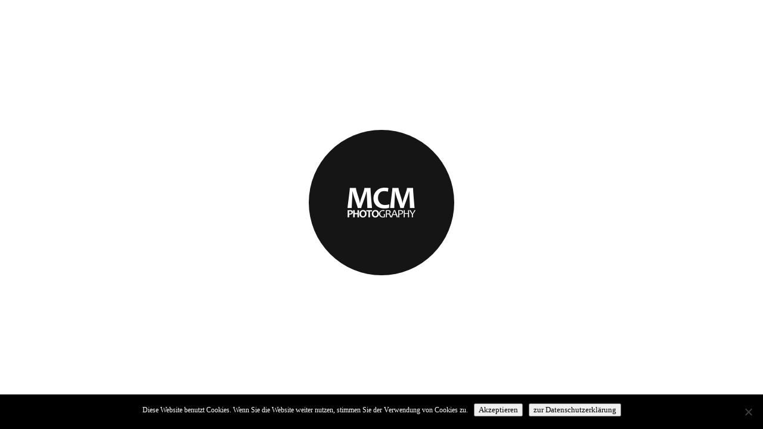

--- FILE ---
content_type: text/html; charset=UTF-8
request_url: https://mcml.de/fotograf-muenster-fotografie-muenster-fotostudio-muenster
body_size: 12605
content:
<!DOCTYPE html><html lang="de" class="fullscreen"><head><meta http-equiv="Content-Type" content="text/html; charset=UTF-8"><meta name="viewport" content="width=device-width, initial-scale=1, maximum-scale=1"><link rel="shortcut icon" href="https://mcml.de/wp-content/uploads/2016/07/ML_Logo.jpg" type="image/x-icon"><link rel="apple-touch-icon" href="https://mcml.de/wp-content/uploads/2016/07/ML_Logo-1.jpg"><link rel="apple-touch-icon" sizes="72x72" href="https://mcml.de/wp-content/uploads/2016/07/ML_Logo-2.jpg"><link rel="apple-touch-icon" sizes="114x114" href="https://mcml.de/wp-content/uploads/2016/07/ML_Logo-3.jpg"><link rel="pingback" href="https://mcml.de/xmlrpc.php"> <script defer src="[data-uri]"></script> <meta name='robots' content='index, follow, max-image-preview:large, max-snippet:-1, max-video-preview:-1' /><title>Fotograf MICHAEL C. MOELLER People - Portrait - Art - Münster</title><meta name="description" content="Fotograf MICHAEL C. MOELLER - Münster. Fotografie für People- Portrait- und Businessfotografie. Professionelle Fotografie." /><link rel="canonical" href="https://mcml.de/home" /><meta property="og:locale" content="de_DE" /><meta property="og:type" content="article" /><meta property="og:title" content="Fotograf MICHAEL C. MOELLER People - Portrait - Art - Münster" /><meta property="og:description" content="Fotograf MICHAEL C. MOELLER - Münster. Fotografie für People- Portrait- und Businessfotografie. Professionelle Fotografie." /><meta property="og:url" content="https://mcml.de/home" /><meta property="og:site_name" content="MICHAEL C. MOELLER - Photography" /><meta property="article:modified_time" content="2023-02-21T09:57:17+00:00" /><meta name="twitter:card" content="summary_large_image" /> <script type="application/ld+json" class="yoast-schema-graph">{"@context":"https://schema.org","@graph":[{"@type":"WebPage","@id":"https://mcml.de/fotograf-muenster-fotografie-muenster-fotostudio-muenster","url":"https://mcml.de/home","name":"Fotograf MICHAEL C. MOELLER People - Portrait - Art - Münster","isPartOf":{"@id":"https://mcml.de/#website"},"datePublished":"2016-06-28T11:59:21+00:00","dateModified":"2023-02-21T09:57:17+00:00","description":"Fotograf MICHAEL C. MOELLER - Münster. Fotografie für People- Portrait- und Businessfotografie. Professionelle Fotografie.","breadcrumb":{"@id":"https://mcml.de/home#breadcrumb"},"inLanguage":"de","potentialAction":[{"@type":"ReadAction","target":["https://mcml.de/home"]}]},{"@type":"BreadcrumbList","@id":"https://mcml.de/home#breadcrumb","itemListElement":[{"@type":"ListItem","position":1,"name":"Startseite","item":"https://mcml.de/"},{"@type":"ListItem","position":2,"name":"MICHAEL C. MOELLER &#8211; Fotograf Münster &#8211; Photography Münster"}]},{"@type":"WebSite","@id":"https://mcml.de/#website","url":"https://mcml.de/","name":"MICHAEL C. MOELLER - Photography","description":"People-, Portrait- und Werbefotograf aus Münster","publisher":{"@id":"https://mcml.de/#/schema/person/327bdf4d2da7eeddbdfa3959408dc680"},"potentialAction":[{"@type":"SearchAction","target":{"@type":"EntryPoint","urlTemplate":"https://mcml.de/?s={search_term_string}"},"query-input":"required name=search_term_string"}],"inLanguage":"de"},{"@type":["Person","Organization"],"@id":"https://mcml.de/#/schema/person/327bdf4d2da7eeddbdfa3959408dc680","name":"Michael_C_Moeller","image":{"@type":"ImageObject","inLanguage":"de","@id":"https://mcml.de/#/schema/person/image/","url":"https://mcml.de/wp-content/uploads/2017/03/MCM_6701_ML.jpg","contentUrl":"https://mcml.de/wp-content/uploads/2017/03/MCM_6701_ML.jpg","width":800,"height":578,"caption":"Michael_C_Moeller"},"logo":{"@id":"https://mcml.de/#/schema/person/image/"}}]}</script> <link rel="alternate" type="application/rss+xml" title="MICHAEL C. MOELLER - Photography &raquo; Feed" href="https://mcml.de/feed" /><link rel="alternate" type="application/rss+xml" title="MICHAEL C. MOELLER - Photography &raquo; Kommentar-Feed" href="https://mcml.de/comments/feed" /><link rel="alternate" type="application/rss+xml" title="MICHAEL C. MOELLER - Photography &raquo; MICHAEL C. MOELLER &#8211; Fotograf Münster &#8211; Photography Münster-Kommentar-Feed" href="https://mcml.de/fotograf-muenster-fotografie-muenster-fotostudio-muenster/feed" /> <script defer src="[data-uri]"></script> <style type="text/css">img.wp-smiley,
img.emoji {
	display: inline !important;
	border: none !important;
	box-shadow: none !important;
	height: 1em !important;
	width: 1em !important;
	margin: 0 0.07em !important;
	vertical-align: -0.1em !important;
	background: none !important;
	padding: 0 !important;
}</style><link rel='stylesheet' id='mailchimp_sf_main_css-css' href='https://mcml.de/?mcsf_action=main_css&#038;ver=1.6.1' type='text/css' media='all' /><link rel='stylesheet' id='wp-block-library-css' href='https://mcml.de/wp-includes/css/dist/block-library/style.min.css?ver=6.1.9' type='text/css' media='all' /><style id='pdfemb-pdf-embedder-viewer-style-inline-css' type='text/css'>.wp-block-pdfemb-pdf-embedder-viewer{max-width:none}</style><link rel='stylesheet' id='classic-theme-styles-css' href='https://mcml.de/wp-includes/css/classic-themes.min.css?ver=1' type='text/css' media='all' /><style id='global-styles-inline-css' type='text/css'>body{--wp--preset--color--black: #000000;--wp--preset--color--cyan-bluish-gray: #abb8c3;--wp--preset--color--white: #ffffff;--wp--preset--color--pale-pink: #f78da7;--wp--preset--color--vivid-red: #cf2e2e;--wp--preset--color--luminous-vivid-orange: #ff6900;--wp--preset--color--luminous-vivid-amber: #fcb900;--wp--preset--color--light-green-cyan: #7bdcb5;--wp--preset--color--vivid-green-cyan: #00d084;--wp--preset--color--pale-cyan-blue: #8ed1fc;--wp--preset--color--vivid-cyan-blue: #0693e3;--wp--preset--color--vivid-purple: #9b51e0;--wp--preset--gradient--vivid-cyan-blue-to-vivid-purple: linear-gradient(135deg,rgba(6,147,227,1) 0%,rgb(155,81,224) 100%);--wp--preset--gradient--light-green-cyan-to-vivid-green-cyan: linear-gradient(135deg,rgb(122,220,180) 0%,rgb(0,208,130) 100%);--wp--preset--gradient--luminous-vivid-amber-to-luminous-vivid-orange: linear-gradient(135deg,rgba(252,185,0,1) 0%,rgba(255,105,0,1) 100%);--wp--preset--gradient--luminous-vivid-orange-to-vivid-red: linear-gradient(135deg,rgba(255,105,0,1) 0%,rgb(207,46,46) 100%);--wp--preset--gradient--very-light-gray-to-cyan-bluish-gray: linear-gradient(135deg,rgb(238,238,238) 0%,rgb(169,184,195) 100%);--wp--preset--gradient--cool-to-warm-spectrum: linear-gradient(135deg,rgb(74,234,220) 0%,rgb(151,120,209) 20%,rgb(207,42,186) 40%,rgb(238,44,130) 60%,rgb(251,105,98) 80%,rgb(254,248,76) 100%);--wp--preset--gradient--blush-light-purple: linear-gradient(135deg,rgb(255,206,236) 0%,rgb(152,150,240) 100%);--wp--preset--gradient--blush-bordeaux: linear-gradient(135deg,rgb(254,205,165) 0%,rgb(254,45,45) 50%,rgb(107,0,62) 100%);--wp--preset--gradient--luminous-dusk: linear-gradient(135deg,rgb(255,203,112) 0%,rgb(199,81,192) 50%,rgb(65,88,208) 100%);--wp--preset--gradient--pale-ocean: linear-gradient(135deg,rgb(255,245,203) 0%,rgb(182,227,212) 50%,rgb(51,167,181) 100%);--wp--preset--gradient--electric-grass: linear-gradient(135deg,rgb(202,248,128) 0%,rgb(113,206,126) 100%);--wp--preset--gradient--midnight: linear-gradient(135deg,rgb(2,3,129) 0%,rgb(40,116,252) 100%);--wp--preset--duotone--dark-grayscale: url('#wp-duotone-dark-grayscale');--wp--preset--duotone--grayscale: url('#wp-duotone-grayscale');--wp--preset--duotone--purple-yellow: url('#wp-duotone-purple-yellow');--wp--preset--duotone--blue-red: url('#wp-duotone-blue-red');--wp--preset--duotone--midnight: url('#wp-duotone-midnight');--wp--preset--duotone--magenta-yellow: url('#wp-duotone-magenta-yellow');--wp--preset--duotone--purple-green: url('#wp-duotone-purple-green');--wp--preset--duotone--blue-orange: url('#wp-duotone-blue-orange');--wp--preset--font-size--small: 13px;--wp--preset--font-size--medium: 20px;--wp--preset--font-size--large: 36px;--wp--preset--font-size--x-large: 42px;--wp--preset--spacing--20: 0.44rem;--wp--preset--spacing--30: 0.67rem;--wp--preset--spacing--40: 1rem;--wp--preset--spacing--50: 1.5rem;--wp--preset--spacing--60: 2.25rem;--wp--preset--spacing--70: 3.38rem;--wp--preset--spacing--80: 5.06rem;}:where(.is-layout-flex){gap: 0.5em;}body .is-layout-flow > .alignleft{float: left;margin-inline-start: 0;margin-inline-end: 2em;}body .is-layout-flow > .alignright{float: right;margin-inline-start: 2em;margin-inline-end: 0;}body .is-layout-flow > .aligncenter{margin-left: auto !important;margin-right: auto !important;}body .is-layout-constrained > .alignleft{float: left;margin-inline-start: 0;margin-inline-end: 2em;}body .is-layout-constrained > .alignright{float: right;margin-inline-start: 2em;margin-inline-end: 0;}body .is-layout-constrained > .aligncenter{margin-left: auto !important;margin-right: auto !important;}body .is-layout-constrained > :where(:not(.alignleft):not(.alignright):not(.alignfull)){max-width: var(--wp--style--global--content-size);margin-left: auto !important;margin-right: auto !important;}body .is-layout-constrained > .alignwide{max-width: var(--wp--style--global--wide-size);}body .is-layout-flex{display: flex;}body .is-layout-flex{flex-wrap: wrap;align-items: center;}body .is-layout-flex > *{margin: 0;}:where(.wp-block-columns.is-layout-flex){gap: 2em;}.has-black-color{color: var(--wp--preset--color--black) !important;}.has-cyan-bluish-gray-color{color: var(--wp--preset--color--cyan-bluish-gray) !important;}.has-white-color{color: var(--wp--preset--color--white) !important;}.has-pale-pink-color{color: var(--wp--preset--color--pale-pink) !important;}.has-vivid-red-color{color: var(--wp--preset--color--vivid-red) !important;}.has-luminous-vivid-orange-color{color: var(--wp--preset--color--luminous-vivid-orange) !important;}.has-luminous-vivid-amber-color{color: var(--wp--preset--color--luminous-vivid-amber) !important;}.has-light-green-cyan-color{color: var(--wp--preset--color--light-green-cyan) !important;}.has-vivid-green-cyan-color{color: var(--wp--preset--color--vivid-green-cyan) !important;}.has-pale-cyan-blue-color{color: var(--wp--preset--color--pale-cyan-blue) !important;}.has-vivid-cyan-blue-color{color: var(--wp--preset--color--vivid-cyan-blue) !important;}.has-vivid-purple-color{color: var(--wp--preset--color--vivid-purple) !important;}.has-black-background-color{background-color: var(--wp--preset--color--black) !important;}.has-cyan-bluish-gray-background-color{background-color: var(--wp--preset--color--cyan-bluish-gray) !important;}.has-white-background-color{background-color: var(--wp--preset--color--white) !important;}.has-pale-pink-background-color{background-color: var(--wp--preset--color--pale-pink) !important;}.has-vivid-red-background-color{background-color: var(--wp--preset--color--vivid-red) !important;}.has-luminous-vivid-orange-background-color{background-color: var(--wp--preset--color--luminous-vivid-orange) !important;}.has-luminous-vivid-amber-background-color{background-color: var(--wp--preset--color--luminous-vivid-amber) !important;}.has-light-green-cyan-background-color{background-color: var(--wp--preset--color--light-green-cyan) !important;}.has-vivid-green-cyan-background-color{background-color: var(--wp--preset--color--vivid-green-cyan) !important;}.has-pale-cyan-blue-background-color{background-color: var(--wp--preset--color--pale-cyan-blue) !important;}.has-vivid-cyan-blue-background-color{background-color: var(--wp--preset--color--vivid-cyan-blue) !important;}.has-vivid-purple-background-color{background-color: var(--wp--preset--color--vivid-purple) !important;}.has-black-border-color{border-color: var(--wp--preset--color--black) !important;}.has-cyan-bluish-gray-border-color{border-color: var(--wp--preset--color--cyan-bluish-gray) !important;}.has-white-border-color{border-color: var(--wp--preset--color--white) !important;}.has-pale-pink-border-color{border-color: var(--wp--preset--color--pale-pink) !important;}.has-vivid-red-border-color{border-color: var(--wp--preset--color--vivid-red) !important;}.has-luminous-vivid-orange-border-color{border-color: var(--wp--preset--color--luminous-vivid-orange) !important;}.has-luminous-vivid-amber-border-color{border-color: var(--wp--preset--color--luminous-vivid-amber) !important;}.has-light-green-cyan-border-color{border-color: var(--wp--preset--color--light-green-cyan) !important;}.has-vivid-green-cyan-border-color{border-color: var(--wp--preset--color--vivid-green-cyan) !important;}.has-pale-cyan-blue-border-color{border-color: var(--wp--preset--color--pale-cyan-blue) !important;}.has-vivid-cyan-blue-border-color{border-color: var(--wp--preset--color--vivid-cyan-blue) !important;}.has-vivid-purple-border-color{border-color: var(--wp--preset--color--vivid-purple) !important;}.has-vivid-cyan-blue-to-vivid-purple-gradient-background{background: var(--wp--preset--gradient--vivid-cyan-blue-to-vivid-purple) !important;}.has-light-green-cyan-to-vivid-green-cyan-gradient-background{background: var(--wp--preset--gradient--light-green-cyan-to-vivid-green-cyan) !important;}.has-luminous-vivid-amber-to-luminous-vivid-orange-gradient-background{background: var(--wp--preset--gradient--luminous-vivid-amber-to-luminous-vivid-orange) !important;}.has-luminous-vivid-orange-to-vivid-red-gradient-background{background: var(--wp--preset--gradient--luminous-vivid-orange-to-vivid-red) !important;}.has-very-light-gray-to-cyan-bluish-gray-gradient-background{background: var(--wp--preset--gradient--very-light-gray-to-cyan-bluish-gray) !important;}.has-cool-to-warm-spectrum-gradient-background{background: var(--wp--preset--gradient--cool-to-warm-spectrum) !important;}.has-blush-light-purple-gradient-background{background: var(--wp--preset--gradient--blush-light-purple) !important;}.has-blush-bordeaux-gradient-background{background: var(--wp--preset--gradient--blush-bordeaux) !important;}.has-luminous-dusk-gradient-background{background: var(--wp--preset--gradient--luminous-dusk) !important;}.has-pale-ocean-gradient-background{background: var(--wp--preset--gradient--pale-ocean) !important;}.has-electric-grass-gradient-background{background: var(--wp--preset--gradient--electric-grass) !important;}.has-midnight-gradient-background{background: var(--wp--preset--gradient--midnight) !important;}.has-small-font-size{font-size: var(--wp--preset--font-size--small) !important;}.has-medium-font-size{font-size: var(--wp--preset--font-size--medium) !important;}.has-large-font-size{font-size: var(--wp--preset--font-size--large) !important;}.has-x-large-font-size{font-size: var(--wp--preset--font-size--x-large) !important;}
.wp-block-navigation a:where(:not(.wp-element-button)){color: inherit;}
:where(.wp-block-columns.is-layout-flex){gap: 2em;}
.wp-block-pullquote{font-size: 1.5em;line-height: 1.6;}</style><link rel='stylesheet' id='cookie-notice-front-css' href='https://mcml.de/wp-content/plugins/cookie-notice/css/front.min.css?ver=2.5.11' type='text/css' media='all' /><link rel='stylesheet' id='gt3_default_style-css' href='https://mcml.de/wp-content/themes/soho/style.css?ver=6.1.9' type='text/css' media='all' /><link rel='stylesheet' id='gt3_theme-css' href='https://mcml.de/wp-content/cache/autoptimize/css/autoptimize_single_19a93cab1baa765f909c3b1405eb4305.css?ver=6.1.9' type='text/css' media='all' /><style id='gt3_theme-inline-css' type='text/css'>/* SKIN COLORS */body,.preloader {background:#ffffff;}* {font-family:Roboto;}p, td, div,select,select[multiple="multiple"] option,input, textarea,.no_bg a,.widget_nav_menu ul li a,.widget_archive ul li a,.widget_pages ul li a,.widget_categories ul li a,.widget_recent_entries ul li a,.widget_meta ul li a,.widget_posts .post_title {color:#7e7f81;font-weight:400;}.shortcode_iconbox p {color:#7e7f81!important;}h1, h2, h3, h4, h5, h6,h1 span, h2 span, h3 span, h4 span, h5 span, h6 span,h1 small, h2 small, h3 small, h4 small, h5 small, h6 small,h1 a, h2 a, h3 a, h4 a, h5 a, h6 a,.shortcode_iconbox a:hover .iconbox_title,.pp_title {color:#3f4041;}.iconbox_title {color:#3f4041!important;}.logo {background-color:#2e3032;}header.main_header {background-color:#1d1e1f;}ul.mobile_menu a,ul.mobile_menu a span,.mobile_menu li.menu-item-has-children > a:after {color:#c7cacc;}header.main_header ul.menu > li > a {color:#c7cacc;font-weight: 900;font-size: 13pxpx;line-height: 15pxpx;}.main_header nav ul.menu > li.current-menu-ancestor > a,.main_header nav ul.menu > li.current-menu-item > a,.main_header nav ul.menu > li.current-menu-parent > a,ul.mobile_menu li.current-menu-ancestor > a,ul.mobile_menu li.current-menu-item > a,ul.mobile_menu li.current-menu-parent > a,ul.mobile_menu li.current-menu-ancestor > a span,ul.mobile_menu li.current-menu-item > a span,ul.mobile_menu li.current-menu-parent > a span,.mobile_menu li.current-menu-parent.menu-item-has-children > a:after,.mobile_menu li.current-menu-item.menu-item-has-children > a:after,.mobile_menu li.current-menu-ancestor.menu-item-has-children > a:after {color:#616364;}.main_header nav ul.sub-menu,.main_header nav ul.sub-menu li ul.sub-menu li ul.sub-menu {background-color:#2e3032;}.main_header nav ul.sub-menu li ul.sub-menu {background-color:#1d1e1f;}.main_header nav ul.sub-menu li > a,.main_header nav ul.sub-menu li ul.sub-menu li ul.sub-menu li > a {color:#c8c9cc;font-size: 12pxpx;line-height: 14pxpx;}.main_header nav ul.sub-menu li ul.sub-menu li > a {color:#a1a2a4;}.main_header nav ul.sub-menu li > a:before,.main_header nav ul.sub-menu li ul.sub-menu li ul.sub-menu li > a:before {background-color:#45484a;}.main_header nav ul.sub-menu li ul.sub-menu li > a:before {background-color:#45484a;}footer.main_footer {background-color:#1d1e1f;}.phone,.copyright,.back404 a,.back404 a:hover {color:#c7cacc;}.left-sidebar-block:before,.right-sidebar-block:before {background:#e4e7e9;}/*Fonts Families and Sizes*/p, td, div,input,select[multiple="multiple"] option,select {font-family:Roboto;font-weight:400;}.fs_descr {font-family:Roboto!important;}a:hover {color:#7e7f81;font-weight:400;}.main_header nav ul.menu li a,.main_header nav ul.menu li span,ul.mobile_menu li a,ul.mobile_menu li span,.filter_toggler {font-family: Roboto;font-size: 13px;line-height: 15px;}p, td, div,blockquote p,input,input[type="text"],input[type="email"],input[type="password"],select,select[multiple="multiple"] option,textarea {font-size:12px;line-height:22px;}select option {background:#ffffff;}.main_header nav ul.menu > li > a,ul.mobile_menu > li > a {font-size:13px;line-height: 15px;}.main_header nav ul.menu > li > a:before,ul.mobile_menu > li > a:before {line-height: 15px;}h1, h2, h3, h4, h5, h6,h1 span, h2 span, h3 span, h4 span, h5 span, h6 span,h1 small, h2 small, h3 small, h4 small, h5 small, h6 small,h1 a, h2 a, h3 a, h4 a, h5 a, h6 a {font-family: Roboto;-moz-osx-font-smoothing:grayscale;-webkit-font-smoothing:antialiased;padding:0;}blockquote.shortcode_blockquote.type3:before,blockquote.shortcode_blockquote.type4:before,blockquote.shortcode_blockquote.type5:before,.shortcode_tab_item_title,input[type="button"],input[type="reset"],input[type="submit"],.search404.search_form .search_button {font-family: Roboto;-moz-osx-font-smoothing:grayscale;-webkit-font-smoothing:antialiased;}.dropcap,.easyPieChart,.easyPieChart span,.shortcode_button,.shortcode_button:hover,.load_more_works,.load_more_works:hover,.share_toggle,.share_toggle:hover,.countdown-amount,.countdown-period,.notify_shortcode input[type="submit"] {font-family: Roboto;font-weight:900;-moz-osx-font-smoothing:grayscale;-webkit-font-smoothing:antialiased;}.sidebar_header {font-family:;}.box_date span,.countdown-row .countdown-section:before,.countdown-amount,.countdown-period {font-family: Roboto;-moz-osx-font-smoothing:grayscale;-webkit-font-smoothing:antialiased;}a.shortcode_button,.chart.easyPieChart,.chart.easyPieChart span,input[type="button"],input[type="reset"],input[type="submit"],.search404 .search_button {font-family: Roboto;-moz-osx-font-smoothing:grayscale;-webkit-font-smoothing:antialiased;}h1, h2, h3, h4, h5, h6,h1 span, h2 span, h3 span, h4 span, h5 span, h6 span,h1 a, h2 a, h3 a, h4 a, h5 a, h6 a,h1 a:hover, h2 a:hover, h3 a:hover, h4 a:hover, h5 a:hover, h6 a:hover {font-weight:900;-moz-osx-font-smoothing:grayscale;-webkit-font-smoothing:antialiased;}input[type="button"],input[type="reset"],input[type="submit"],.search404 .search_button {font-weight:900;-moz-osx-font-smoothing:grayscale;-webkit-font-smoothing:antialiased;}input[type="button"],input[type="reset"],input[type="submit"] {-moz-osx-font-smoothing:grayscale;-webkit-font-smoothing:antialiased;}h1, h1 span, h1 a, h3.promo_title {font-size:22px;line-height:24px;}h2, h2 span, h2 a {font-size:20px;line-height:22px;}h3, h3 span, h3 a {font-size:18px;line-height:20px;}h4, h4 span, h4 a,h3.comment-reply-title,h3.comment-reply-title a {font-size:16px;line-height:18px;}h5, h5 span, h5 a {font-size:14px;line-height:16px;}h6, h6 span, h6 a,.comment_info h6:after {font-size:12px;line-height:14px;}/* CSS HERE */::selection {background:#ef969a;}::-moz-selection {background:#ef969a;}.main_header nav ul.sub-menu li.current-menu-item > a,.main_header nav ul.sub-menu li.current-menu-parent > a,.main_header nav ul.sub-menu li.current-menu-ancestor > a,.main_header nav ul.sub-menu li.current_page_item > a{color:#ef969a!important;}.main_header nav ul li:hover > a,.main_header nav ul.sub-menu li.current-menu-item:hover > a,.main_header nav ul.sub-menu li.current-menu-parent:hover > a,.main_header nav ul.sub-menu li.current-menu-ancestor:hover > a,.main_header nav ul.sub-menu li.current_page_item:hover > a{color:#ef969a!important;}a,blockquote.shortcode_blockquote.type5:before,.dropcap.type2,.dropcap.type5,.widget_nav_menu ul li a:hover,.widget_archive ul li a:hover,.widget_pages ul li a:hover,.widget_categories ul li a:hover,.widget_recent_entries ul li a:hover,.widget_meta ul li a:hover,.widget_posts .post_title:hover,.shortcode_iconbox a:hover .iconbox_title,.shortcode_iconbox a:hover .iconbox_body,.shortcode_iconbox a:hover .iconbox_body p,.shortcode_iconbox a:hover .ico i,.featured_items_title h5 a:hover,.optionset li a:hover,.portfolio_dscr_top h3 a:hover,.portfolio_block h5 a:hover,.blogpost_title a:hover,select[multiple="multiple"] option:focus,input[type="date"]:focus,input[type="tel"]:focus,input[type="text"]:focus,input[type="email"]:focus,input[type="password"]:focus,textarea:focus,.author_name a:hover,.header_filter .optionset li.selected a,.filter_toggler:hover,ol li:before,ul li:before,.count_title,.count_title h1,.no_bg a:hover,.pp_title span {color:#ef969a;}input[type="date"]:focus::-webkit-input-placeholder,input[type="tel"]:focus::-webkit-input-placeholder,input[type="text"]:focus::-webkit-input-placeholder,input[type="email"]:focus::-webkit-input-placeholder,input[type="password"]:focus::-webkit-input-placeholder,textarea:focus::-webkit-input-placeholder {color:#ef969a;-webkit-font-smoothing: antialiased;}input[type="date"]:focus::-moz-placeholder,input[type="tel"]:focus::-moz-placeholder,input[type="text"]:focus::-moz-placeholder,input[type="email"]:focus::-moz-placeholder,input[type="password"]:focus::-moz-placeholder,textarea:focus::-moz-placeholder {color:#ef969a;opacity: 1;-moz-osx-font-smoothing: grayscale;}input[type="text"]:focus:-ms-input-placeholder {color:#ef969a;}input[type="email"]:focus:-ms-input-placeholder {color:#ef969a;}input[type="password"]:focus:-ms-input-placeholder {color:#ef969a;}textarea:focus:-ms-input-placeholder {color:#ef969a;}.widget_posts .post_title:hover,.shortcode_iconbox a:hover .ico i,.module_team .team_title a:hover,.price_item.most_popular .item_cost_wrapper h3,.price_item.most_popular .item_cost_wrapper h5,.wrapper404 h1 span,.optionset li.selected a,.bc_title a:hover,.widget_nav_menu ul li a:hover,.widget_archive ul li a:hover,.widget_pages ul li a:hover,.widget_categories ul li a:hover,.widget_recent_entries ul li a:hover,.widget_meta ul li a:hover,.widget_posts .post_title:hover {color:#ef969a;}.featured_item_footer .gallery_likes:hover span,.featured_item_footer .gallery_likes:hover i,.featured_item_footer .morelink:hover,.module_team a.teamlink:hover,.preview_likes,.preview_likes i {color:#ef969a!important;}.highlighted_colored,.shortcode_button.btn_type5,.box_date .box_month,.preloader:after,.price_item .price_item_btn a:hover,.shortcode_button.btn_type1:hover,.title:before,#reply-title:before,.postcomment:before,.featured_items_title h5:before,.module_team h5:before,.price_item.most_popular .price_item_title,.search404 .search_button,.portfolio_dscr_top h3:before,.bc_likes:hover,.pagerblock li a:hover,input[type="button"],input[type="reset"],input[type="submit"],.share_toggle:hover,.notify_shortcode input[type="submit"],.title_square h1:before,.title_square h2:before,.title_square h3:before,.title_square h4:before,.title_square h5:before,.title_square h6:before,.blogpost_user_meta h5:before {background-color:#ef969a;}#mc_signup_submit:hover,.pp_wrapper input[type="submit"]:hover,.search_button:hover,.blog_post_preview .blogpost_title:before {background-color:#ef969a!important;}blockquote.shortcode_blockquote.type5 .blockquote_wrapper,.widget_tag_cloud a:hover,.fs_blog_top,.simple-post-top,.widget_search .search_form,.module_cont hr.type3,blockquote.shortcode_blockquote.type2,.iconbox_wrapper .ico,.promoblock_wrapper {border-color:#ef969a;}.bc_likes:hover:after {border-color: transparent transparent transparent #ef969a;}/* Woocommerce CSS */nav.woocommerce-pagination ul.page-numbers li a:hover {background:#ef969a;}.woocommerce select {font-family:"Roboto";}.woocommerce_container ul.products li.product h3,.woocommerce ul.products li.product h3,.woocommerce-result-count {color:#3f4041;}.woocommerce_container ul.products li.product h3:hover,.woocommerce ul.products li.product h3:hover {color: #ef969a !important;}.woocommerce_container ul.products li.product h3:before,.woocommerce ul.products li.product h3:before {background:#ef969a;}.woocommerce .woocommerce_container ul.products li.product .product_meta .posted_in a:hover,.woocommerce .woocommerce_container .upsells.products ul li.product .product_meta .posted_in a:hover,.woocommerce ul.products li.product .product_meta .posted_in a:hover,.woocommerce .upsells.products ul li.product .product_meta .posted_in a:hover,.woocommerce_container ul.products li.product a.button:hover,.woocommerce ul.products li.product a.button:hover {color: #ef969a !important;}.woo_wrap .widget_shopping_cart .total span,.main_container .widget_shopping_cart .total span {color:#ef969a;}.woo_wrap ul.cart_list li a:hover, .woo_wrap ul.product_list_widget li a:hover,.woocommerce ul.product_list_widget li a:hover {color: #ef969a !important;}.widget_product_categories a:hover,.widget_product_categories li.current-cat a,.widget_login .pagenav a:hover,.woocommerce-page .widget_nav_menu ul li a:hover,.widget_layered_nav li:hover, .widget_layered_nav li.chosen,.widget_layered_nav li:hover a, .widget_layered_nav li.chosen a,.woocommerce .widget_layered_nav ul li.chosen a,.woocommerce-page .widget_layered_nav ul li.chosen a {color:#ef969a !important;}.woocommerce a.button,.woocommerce button.button,.woocommerce input.button,.woocommerce #respond input#submit,.woocommerce #content input.button,.woocommerce a.edit,.woocommerce #commentform #submit,.woocommerce-page input.button,.woocommerce .wrapper input[type="reset"],.woocommerce .wrapper input[type="submit"] {font-family: "Roboto";-moz-osx-font-smoothing:grayscale;-webkit-font-smoothing:antialiased;}.woocommerce #commentform #submit,.woocommerce #respond input#submit,.woocommerce form.login input.button,.woocommerce form.lost_reset_password input.button,.return-to-shop a.button,#payment input.button,.woocommerce p input.button,.woocommerce p button.button,.woocommerce a.button,.woocommerce button.button,.woocommerce input.button,.woocommerce #content input.button,.woocommerce a.edit,.woocommerce-page input.button,.woocommerce .wrapper input[type="reset"],.woocommerce .wrapper input[type="submit"],.woocommerce .checkout_coupon p input.button,.woocommerce .checkout_coupon p button.button,.woocommerce .woocommerce-shipping-calculator p button.button {background:#ef969a !important;}.woo_wrap .price_label span {color:#ef969a;}.woo_wrap .price_label span.to:before {color:#ef969a;}.woocommerce-review-link:hover {color:#ef969a;}.woocommerce_container h1.product_title:before {background:#ef969a;}.summary del,.summary del .amount,.woocommerce .summary .price span.from {color:#3f4041 !important;}div.product .summary .amount,div.product .summary ins,div.product .summary ins .amount {color:#ef969a;}.summary .product_meta span a:hover {color:#ef969a !important;}.woocommerce_container ul.products li.product a.add_to_cart_button.loading,.woocommerce ul.products li.product a.add_to_cart_button.loading {color:#ef969a !important;}.woocommerce div.product .woocommerce-tabs .panel,.woocommerce #content div.product .woocommerce-tabs .panel,.woocommerce div.product .woocommerce-tabs .panel p,.woocommerce #content div.product .woocommerce-tabs .panel p,.woocommerce .chosen-container .chosen-drop {color:#7e7f81;}.woocommerce div.product .woocommerce-tabs .panel a:hover,.woocommerce #content div.product .woocommerce-tabs .panel a:hover {color:#7e7f81 !important;}.woocommerce div.product .woocommerce-tabs .panel h2,.woocommerce #content div.product .woocommerce-tabs .panel h2,.woocommerce .woocommerce-tabs #reviews #reply-title,.woocommerce .chosen-container-single .chosen-search input[type="text"] {color:#3f4041 !important;}.woocommerce-page .widget_shopping_cart .empty {color:#7e7f81 !important;}.woocommerce-page .related.products h2:before,.woocommerce-page .upsells.products h2:before,.woocommerce-page .contentarea h2:before,.woocommerce-page .contentarea h3:before,.woocommerce header.title h2:before,.woocommerce header.title h3:before {background:#ef969a;}.woocommerce #payment div.payment_box,.woocommerce .chzn-container-single .chzn-single,.woocommerce .chosen-container-single .chosen-single {color:#7e7f81 !important;}.woocommerce select,.shop_table .product-name,.shop_table .product-name a,.shop_table .product-price .amount {color:#7e7f81;}.shop_table .product-name a:hover,.shop_table .product-subtotal .amount {color:#ef969a;}mark {background:#ef969a;}.woocommerce-result-count,.woocommerce .woocommerce_container ul.products li.product .product_meta .posted_in a,.woocommerce .woocommerce_container .upsells.products ul li.product .product_meta .posted_in a,.woocommerce ul.products li.product .product_meta .posted_in a,.woocommerce .upsells.products ul li.product .product_meta .posted_in a,.woocommerce .woocommerce_container ul.products li.product .price,.woocommerce .woocommerce_container .upsells.products ul li.product .price,.woocommerce ul.products li.product .price,.woocommerce .upsells.products ul li.product .price,.woocommerce .woocommerce_container ul.products li.product .price ins,.woocommerce .woocommerce_container .upsells.products ul li.product .price ins,.woocommerce ul.products li.product .price ins,.woocommerce .upsells.products ul li.product .price ins,.widget_product_tag_cloud a,.woo_wrap ul.cart_list li a, .woo_wrap ul.product_list_widget li a,.main_container ul.cart_list li a, .woo_wrap ul.product_list_widget li a,.woocommerce ul.product_list_widget li a,.woocommerce-page .widget_shopping_cart .empty,.woo_wrap .widget_shopping_cart .total.main_container .widget_shopping_cart .total,.woocommerce ul.cart_list li dl dt,.woocommerce ul.product_list_widget li dl dt,.woocommerce ul.cart_list li dl dd,.woocommerce ul.product_list_widget li dl dd,.widget_product_categories a,.widget_login .pagenav a,.widget_product_categories a,.widget_login .pagenav a,.woo_wrap .price_label span.to:before,.widget_price_filter .ui-slider .ui-slider-handle:before,.woocommerce .woocommerce_message, .woocommerce .woocommerce_error, .woocommerce .woocommerce_info,.woocommerce .woocommerce-message, .woocommerce .woocommerce-error, .woocommerce .woocommerce-info,.woocommerce .quantity input.qty,.woocommerce #content .quantity input.qty,.summary .product_meta span a,.summary .product_meta span.tagged_as a,.woocommerce table.shop_attributes th,.woocommerce table.shop_attributes td,.woocommerce form .form-row input.input-text,.woocommerce form .form-row textarea,.woocommerce #coupon_code,.woocommerce strong span.amount,.woocommerce table.shop_table th,.woocommerce table.shop_table td,.order_table_item strong,.woocommerce .order_details li strong,.woocommerce-page .order_details li strong,.woocommerce .cart_totals th,.woocommerce .cart_totals th strong,.woocommerce select,.woo_wrap .quantity,.woo_wrap .quantity .amount,.main_container .quantity,.main_container .quantity .amount,.woo_wrap .widget_shopping_cart .total strong,.main_container .widget_shopping_cart .total strong,.widget_layered_nav li,.widget_layered_nav li a,.woocommerce .woocommerce_message a,.woocommerce .woocommerce_error a,.woocommerce .woocommerce_info a,.woocommerce .woocommerce-message a,.woocommerce .woocommerce-error a,.woocommerce .woocommerce-info a,.woocommerce-review-link,.woocommerce table.shop_attributes th,.woocommerce .lost_password,.woocommerce .cart_totals tr th, .woocommerce .cart_totals tr td {font-weight:400;}.woocommerce_container ul.products li.product a.button,.woocommerce ul.products li.product a.button,.variations td label,.woocommerce .right-sidebar-block a.button,.woocommerce .right-sidebar-block button.button,.woocommerce .left-sidebar-block a.button,.woocommerce .left-sidebar-block button.button,.woocommerce-page .right-sidebar-block a.button,.woocommerce-page .right-sidebar-block button.button,.woocommerce-page .left-sidebar-block a.button,.woocommerce-page .left-sidebar-block button.button,.widget_shopping_cart a.button,.woocommerce label.checkbox,.calculated_shipping .order-total th,.calculated_shipping .order-total td .amount,.shop_table .product-name,.shop_table .product-name a,.shop_table .product-subtotal .amount,.shop_table .product-price .amount,.shop_table .product-name dl.variation dt,.shop_table .product-name dl.variation dd,.woocommerce .woocommerce-tabs #reviews #comments ol.commentlist li .comment-text .meta strong,.woocommerce .woocommerce-tabs #reviews #comments ol.commentlist li .comment-text .meta time,.woocommerce .shop_table.cart .actions .button,.woocommerce table.shop_table tfoot td,.woocommerce table.shop_table th,.product-name strong,.shipping-calculator-button {font-weight:400 !important;}.woocommerce .cart-collaterals .order-total .amount {color:#3f4041;}input[type="search"]:focus,input[type="number"]:focus {color:#ef969a;}input[type="search"]:focus::-webkit-input-placeholder,input[type="number"]:focus::-webkit-input-placeholder {color:#ef969a;-webkit-font-smoothing: antialiased;}input[type="search"]:focus::-moz-placeholder,input[type="number"]:focus::-moz-placeholder,textarea:focus::-moz-placeholder {color:#ef969a;opacity: 1;-moz-osx-font-smoothing: grayscale;}input[type="search"]:focus:-ms-input-placeholder {color:#ef969a;}input[type="number"]:focus:-ms-input-placeholder {color:#ef969a;}.woocommerce .order_details li strong,.woocommerce-page .order_details li strong,.woocommerce table.shop_table thead th {color:#3f4041 !important;}#ship-to-different-address {color:#7e7f81;}.select2-container .select2-choice,.select2-container .select2-choice:hover,.select2-container .select2-choice span,.select2-container .select2-choice:hover span {color:#7e7f81 !important;font-weight:400 !important;}.header_cart_content a:hover {color:#ef969a;}</style><link rel='stylesheet' id='gt3_responsive-css' href='https://mcml.de/wp-content/cache/autoptimize/css/autoptimize_single_51a0732b74de09b40e6c5bca697b9f44.css?ver=6.1.9' type='text/css' media='all' /> <script defer id="cookie-notice-front-js-before" src="[data-uri]"></script> <script defer type='text/javascript' src='https://mcml.de/wp-content/plugins/cookie-notice/js/front.min.js?ver=2.5.11' id='cookie-notice-front-js'></script> <script type='text/javascript' src='https://mcml.de/wp-includes/js/jquery/jquery.min.js?ver=3.6.1' id='jquery-core-js'></script> <script defer type='text/javascript' src='https://mcml.de/wp-includes/js/jquery/jquery-migrate.min.js?ver=3.3.2' id='jquery-migrate-js'></script> <link rel="https://api.w.org/" href="https://mcml.de/wp-json/" /><link rel="alternate" type="application/json" href="https://mcml.de/wp-json/wp/v2/pages/2" /><link rel="EditURI" type="application/rsd+xml" title="RSD" href="https://mcml.de/xmlrpc.php?rsd" /><link rel="wlwmanifest" type="application/wlwmanifest+xml" href="https://mcml.de/wp-includes/wlwmanifest.xml" /><meta name="generator" content="WordPress 6.1.9" /><link rel='shortlink' href='https://mcml.de/?p=2' /><link rel="alternate" type="application/json+oembed" href="https://mcml.de/wp-json/oembed/1.0/embed?url=https%3A%2F%2Fmcml.de%2Ffotograf-muenster-fotografie-muenster-fotostudio-muenster" /><link rel="alternate" type="text/xml+oembed" href="https://mcml.de/wp-json/oembed/1.0/embed?url=https%3A%2F%2Fmcml.de%2Ffotograf-muenster-fotografie-muenster-fotostudio-muenster&#038;format=xml" /> <script defer src="[data-uri]"></script><style type="text/css">.recentcomments a{display:inline !important;padding:0 !important;margin:0 !important;}</style><link rel="icon" href="https://mcml.de/wp-content/uploads/2016/06/cropped-ML_Logo_NEU_rund_Buchstaben_sw-32x32.jpg" sizes="32x32" /><link rel="icon" href="https://mcml.de/wp-content/uploads/2016/06/cropped-ML_Logo_NEU_rund_Buchstaben_sw-192x192.jpg" sizes="192x192" /><link rel="apple-touch-icon" href="https://mcml.de/wp-content/uploads/2016/06/cropped-ML_Logo_NEU_rund_Buchstaben_sw-180x180.jpg" /><meta name="msapplication-TileImage" content="https://mcml.de/wp-content/uploads/2016/06/cropped-ML_Logo_NEU_rund_Buchstaben_sw-270x270.jpg" /></head><body class="page-template page-template-page-landing1 page-template-page-landing1-php page page-id-2 page_with_custom_background_image cookies-not-set"><style>.custom_bg {
				opacity: 0.01;
			}</style><div class="landing_preloader"></div> <a href="" class="landing_logo loading type1 circle" style="background:#151516"><img src="https://mcml.de/wp-content/uploads/2016/07/logo_landing.png" alt="Logo"  width="140" height="100" class="logo_def"><img src="https://mcml.de/wp-content/uploads/2016/07/logo_landing-1.png" alt="Logo" width="140" height="100" class="logo_retina"></a> <script defer src="[data-uri]"></script> </script><div class="custom_bg img_bg" style="background-image: url(''); background-color:#;"></div><script defer type='text/javascript' src='https://mcml.de/wp-content/cache/autoptimize/js/autoptimize_single_5460a424ee2d878e43a184b5452a0690.js?ver=6.1.9' id='gt3_chart_js-js'></script> <script defer type='text/javascript' src='https://mcml.de/wp-content/cache/autoptimize/js/autoptimize_single_99fec823b8beaa0c726e99cb7a54e7f8.js?ver=6.1.9' id='gt3_mousewheel_js-js'></script> <script defer type='text/javascript' src='https://mcml.de/wp-content/cache/autoptimize/js/autoptimize_single_46626ddaf99f0e6afa249cbabfba2b65.js?ver=6.1.9' id='gt3_theme_js-js'></script> <div id="cookie-notice" role="dialog" class="cookie-notice-hidden cookie-revoke-hidden cn-position-bottom" aria-label="Cookie Notice" style="background-color: rgba(0,0,0,1);"><div class="cookie-notice-container" style="color: #fff"><span id="cn-notice-text" class="cn-text-container">Diese Website benutzt Cookies. Wenn Sie die Website weiter nutzen, stimmen Sie der Verwendung von Cookies zu.</span><span id="cn-notice-buttons" class="cn-buttons-container"><button id="cn-accept-cookie" data-cookie-set="accept" class="cn-set-cookie cn-button cn-button-custom button" aria-label="Akzeptieren">Akzeptieren</button><button data-link-url="https://mcml.de/datenschutz" data-link-target="_self" id="cn-more-info" class="cn-more-info cn-button cn-button-custom button" aria-label="zur Datenschutzerklärung">zur Datenschutzerklärung</button></span><button type="button" id="cn-close-notice" data-cookie-set="accept" class="cn-close-icon" aria-label="No"></button></div></div></body></html>

--- FILE ---
content_type: text/css
request_url: https://mcml.de/wp-content/cache/autoptimize/css/autoptimize_single_19a93cab1baa765f909c3b1405eb4305.css?ver=6.1.9
body_size: 26917
content:
body,html{padding:0;margin:0;-moz-osx-font-smoothing:grayscale;-webkit-font-smoothing:antialiased}[class^=span]{float:left;min-height:1px;margin-left:20px}.container{width:940px;margin-right:auto;margin-left:auto}.container:after,.container:before{display:table;line-height:0;content:""}.container:after{clear:both}.row{width:100%}.row:after,.row:before{display:table;line-height:0;content:""}.row:after{clear:both}.row [class^=span]{display:block;float:left;width:100%;min-height:30px;margin-left:2.8571428571429%;-webkit-box-sizing:border-box;-moz-box-sizing:border-box;box-sizing:border-box}.row [class^=span]:first-child{margin-left:0}.row .span12{width:100%}.row .span11{width:91.428571428571%}.row .span10{width:82.857142857143%}.row .span9{width:74.285714285714%}.row .span8{width:65.714285714286%}.row .span7{width:57.142857142857%}.row .span6{width:48.571428571429%}.row .span5{width:40%}.row .span4{width:31.428571428571%}.row .span3{width:22.857142857143%}.row .span2{width:14.285714285714%}.row .span1{width:5.7142857142857%}.clearfix:after,.clearfix:before{display:table;line-height:0;content:""}.clear,.clearfix:after{clear:both}@media (min-width:1200px){[class^=span]{float:left;min-height:1px;margin-left:50px}.container{width:1170px}.gt3_boxed header .container{width:1170px}.row{width:100%}.row:after,.row:before{display:table;line-height:0;content:""}.row:after{clear:both}.row [class^=span]{display:block;float:left;width:100%;min-height:30px;margin-left:4.273504273504273%;-webkit-box-sizing:border-box;-moz-box-sizing:border-box;box-sizing:border-box}.row [class^=span]:first-child{margin-left:0}.row .span1{width:4.415954415954416%}.row .span2{width:13.105413105413106%}.row .span3{width:21.794871794871796%}.row .span4{width:30.484330484330485%}.row .span5{width:39.173789173789174%}.row .span6{width:47.863247863247864%}.row .span7{width:56.55270655270655%}.row .span8{width:65.24216524216524%}.row .span9{width:73.93162393162393%}.row .span10{width:82.62108262108262%}.row .span11{width:91.31054131054131%}.row .span12{width:100%}}@media (min-width:768px) and (max-width:979px){.container{width:724px}.row{width:100%}.row:after,.row:before{display:table;line-height:0;content:""}.row:after{clear:both}.row [class^=span]{display:block;float:left;width:100%;min-height:30px;margin-left:2.7624309392265194%;-webkit-box-sizing:border-box;-moz-box-sizing:border-box;box-sizing:border-box}.row [class^=span]:first-child{margin-left:0}.row .span12{width:100%}.row .span11{width:91.43646408839778%}.row .span10{width:82.87292817679558%}.row .span9{width:74.30939226519337%}.row .span8{width:65.74585635359117%}.row .span7{width:57.18232044198895%}.row .span6{width:48.61878453038674%}.row .span5{width:40.05524861878453%}.row .span4{width:31.491712707182323%}.row .span3{width:22.92817679558011%}.row .span2{width:14.3646408839779%}.row .span1{width:5.801104972375691%}}@media (max-width:767px){.container{width:auto}.row{width:100%;margin-left:0}.row [class^=span],[class^=span]{display:block;float:none;width:100%;margin-left:0;-webkit-box-sizing:border-box;-moz-box-sizing:border-box;box-sizing:border-box}.row .span12,.span12{width:100%;-webkit-box-sizing:border-box;-moz-box-sizing:border-box;box-sizing:border-box}}ul{margin:0;padding:0}li{list-style:none}::selection{color:#fff;opacity:1}::-moz-selection{color:#fff;opacity:1}html{width:100%;overflow-x:hidden}body{padding:0;margin:0;width:100%;height:100%;text-align:center;z-index:-2;box-sizing:border-box;-webkit-box-sizing:border-box}.main_wrapper,.fs_gallery_wrapper,.landing_logo.landing_logo2,.fullscreen_block,.ribbon_wrapper,.pf_output_container{opacity:.01}.custom_bg{position:fixed;left:0;top:0;width:100%;height:100%;display:block;z-index:-1;background-position:center}.port_post .custom_bg{background:#000}.custom_bg.img_bg{background-size:cover}form,body,iframe{margin:0;padding:0}img,table,iframe{border:0}table{border-collapse:collapse}table td{padding:0}h1,h2,h3,h4,h5,h6{word-wrap:break-word}input[type=button],input[type=reset],input[type=submit],input[type=radio],input[type=checkbox]{cursor:pointer;outline:none}select,input[type=date],input[type=tel],input[type=text],input[type=email],input[type=password],textarea{-webkit-box-sizing:border-box;-moz-box-sizing:border-box;box-sizing:border-box;display:block;width:100%;background:0 0;text-shadow:none;line-height:20px;background:0 0;border:#c8c9cc 1px solid;border-radius:0;height:34px;padding:6px 13px 8px;margin:0 0 8px;-webkit-appearance:none;outline:none}select[multiple=multiple]{height:auto}select[multiple=multiple] option:last-child{margin-bottom:8px}textarea{margin-bottom:8px}input[type=date]::-webkit-input-placeholder,input[type=tel]::-webkit-input-placeholder,input[type=text]::-webkit-input-placeholder,input[type=email]::-webkit-input-placeholder,input[type=password]::-webkit-input-placeholder,textarea::-webkit-input-placeholder{color:#7e7f81;-webkit-font-smoothing:antialiased}input[type=date]::-moz-placeholder{color:#7e7f81;opacity:1;-moz-osx-font-smoothing:grayscale}input[type=tel]::-moz-placeholder{color:#7e7f81;opacity:1;-moz-osx-font-smoothing:grayscale}input[type=text]::-moz-placeholder{color:#7e7f81;opacity:1;-moz-osx-font-smoothing:grayscale}input[type=email]::-moz-placeholder{color:#7e7f81;opacity:1;-moz-osx-font-smoothing:grayscale}input[type=password]::-moz-placeholder{color:#7e7f81;opacity:1;-moz-osx-font-smoothing:grayscale}textarea{color:#7e7f81;opacity:1;-moz-osx-font-smoothing:grayscale}input[type=date]:-ms-input-placeholder,input[type=tel]:-ms-input-placeholder,input[type=text]:-ms-input-placeholder,input[type=email]:-ms-input-placeholder,input[type=password]:-ms-input-placeholder,textarea:-ms-input-placeholder{color:#7e7f81}textarea{height:150px}input[type=button],input[type=reset],input[type=submit]{display:inline-block;margin:0;border-radius:0;border:none;font-size:12px;line-height:20px;height:33px;color:#fff;padding:5px 11px 9px;border-radius:3px;color:#fff;-webkit-appearance:none;text-transform:uppercase;letter-spacing:1.2px;transition:background .25s,color .25s}input[type=button]:hover,input[type=reset]:hover,input[type=submit]:hover{background:#3f4041;color:#fff}ul{list-style:none}ul li:before{font-family:'FontAwesome';content:"\f105";padding:0 10px 0 0}ul li{padding:0}ol{margin:0;counter-reset:li;list-style:none;padding:0}ol li{list-style:none;position:relative;padding:0 0 0 17px}ol li:before{content:counter(li) '.';counter-increment:li;position:absolute;left:1px;top:0}p{margin:0 0 7px}a,a:hover,a:hover span{text-decoration:none;outline:none}@font-face{font-family:'FontAwesome';src:url(//mcml.de/wp-content/themes/soho/css/fa/fa.eot?v=3.2.1);src:url(//mcml.de/wp-content/themes/soho/css/fa/fa.eot?#iefix&v=3.2.1) format('embedded-opentype'),url(//mcml.de/wp-content/themes/soho/css/fa/fa.woff?v=3.2.1) format('woff'),url(//mcml.de/wp-content/themes/soho/css/fa/fa.ttf?v=3.2.1) format('truetype'),url(//mcml.de/wp-content/themes/soho/css/fa/fa.svg#fontawesomeregular?v=3.2.1) format('svg');font-weight:400;font-style:normal}[class^=icon-],[class*=" icon-"]{font-family:FontAwesome;font-weight:400;font-style:normal;text-decoration:inherit;-webkit-font-smoothing:antialiased;*margin-right:.3em;}[class^=icon-]:before,[class*=" icon-"]:before{text-decoration:inherit;display:inline-block;speak:none}a [class^=icon-],a [class*=" icon-"]{display:inline}[class^=icon-],[class*=" icon-"]{display:inline;width:auto;height:auto;line-height:normal;vertical-align:baseline;background-image:none;background-position:0 0;background-repeat:repeat;margin-top:0}.icon-glass:before{content:"\f000"}.icon-music:before{content:"\f001"}.icon-search:before{content:"\f002"}.icon-envelope-o:before{content:"\f003"}.icon-heart:before{content:"\f004"}.icon-star:before{content:"\f005"}.icon-star-o:before{content:"\f006"}.icon-user:before{content:"\f007"}.icon-film:before{content:"\f008"}.icon-th-large:before{content:"\f009"}.icon-th:before{content:"\f00a"}.icon-th-list:before{content:"\f00b"}.icon-check:before{content:"\f00c"}.icon-times:before{content:"\f00d"}.icon-search-plus:before{content:"\f00e"}.icon-search-minus:before{content:"\f010"}.icon-power-off:before{content:"\f011"}.icon-signal:before{content:"\f012"}.icon-gear:before,.icon-cog:before{content:"\f013"}.icon-trash-o:before{content:"\f014"}.icon-home:before{content:"\f015"}.icon-file-o:before{content:"\f016"}.icon-clock-o:before{content:"\f017"}.icon-road:before{content:"\f018"}.icon-download:before{content:"\f019"}.icon-arrow-circle-o-down:before{content:"\f01a"}.icon-arrow-circle-o-up:before{content:"\f01b"}.icon-inbox:before{content:"\f01c"}.icon-play-circle-o:before{content:"\f01d"}.icon-rotate-right:before,.icon-repeat:before{content:"\f01e"}.icon-refresh:before{content:"\f021"}.icon-list-alt:before{content:"\f022"}.icon-lock:before{content:"\f023"}.icon-flag:before{content:"\f024"}.icon-headphones:before{content:"\f025"}.icon-volume-off:before{content:"\f026"}.icon-volume-down:before{content:"\f027"}.icon-volume-up:before{content:"\f028"}.icon-qrcode:before{content:"\f029"}.icon-barcode:before{content:"\f02a"}.icon-tag:before{content:"\f02b"}.icon-tags:before{content:"\f02c"}.icon-book:before{content:"\f02d"}.icon-bookmark:before{content:"\f02e"}.icon-print:before{content:"\f02f"}.icon-camera:before{content:"\f030"}.icon-font:before{content:"\f031"}.icon-bold:before{content:"\f032"}.icon-italic:before{content:"\f033"}.icon-text-height:before{content:"\f034"}.icon-text-width:before{content:"\f035"}.icon-align-left:before{content:"\f036"}.icon-align-center:before{content:"\f037"}.icon-align-right:before{content:"\f038"}.icon-align-justify:before{content:"\f039"}.icon-list:before{content:"\f03a"}.icon-dedent:before,.icon-outdent:before{content:"\f03b"}.icon-indent:before{content:"\f03c"}.icon-video-camera:before{content:"\f03d"}.icon-photo:before,.icon-image:before,.icon-picture-o:before{content:"\f03e"}.icon-pencil:before{content:"\f040"}.icon-map-marker:before{content:"\f041"}.icon-adjust:before{content:"\f042"}.icon-tint:before{content:"\f043"}.icon-edit:before,.icon-pencil-square-o:before{content:"\f044"}.icon-share-square-o:before{content:"\f045"}.icon-check-square-o:before{content:"\f046"}.icon-arrows:before{content:"\f047"}.icon-step-backward:before{content:"\f048"}.icon-fast-backward:before{content:"\f049"}.icon-backward:before{content:"\f04a"}.icon-play:before{content:"\f04b"}.icon-pause:before{content:"\f04c"}.icon-stop:before{content:"\f04d"}.icon-forward:before{content:"\f04e"}.icon-fast-forward:before{content:"\f050"}.icon-step-forward:before{content:"\f051"}.icon-eject:before{content:"\f052"}.icon-chevron-left:before{content:"\f053"}.icon-chevron-right:before{content:"\f054"}.icon-plus-circle:before{content:"\f055"}.icon-minus-circle:before{content:"\f056"}.icon-times-circle:before{content:"\f057"}.icon-check-circle:before{content:"\f058"}.icon-question-circle:before{content:"\f059"}.icon-info-circle:before{content:"\f05a"}.icon-crosshairs:before{content:"\f05b"}.icon-times-circle-o:before{content:"\f05c"}.icon-check-circle-o:before{content:"\f05d"}.icon-ban:before{content:"\f05e"}.icon-arrow-left:before{content:"\f060"}.icon-arrow-right:before{content:"\f061"}.icon-arrow-up:before{content:"\f062"}.icon-arrow-down:before{content:"\f063"}.icon-mail-forward:before,.icon-share:before{content:"\f064"}.icon-expand:before{content:"\f065"}.icon-compress:before{content:"\f066"}.icon-plus:before{content:"\f067"}.icon-minus:before{content:"\f068"}.icon-asterisk:before{content:"\f069"}.icon-exclamation-circle:before{content:"\f06a"}.icon-gift:before{content:"\f06b"}.icon-leaf:before{content:"\f06c"}.icon-fire:before{content:"\f06d"}.icon-eye:before{content:"\f06e"}.icon-eye-slash:before{content:"\f070"}.icon-warning:before,.icon-exclamation-triangle:before{content:"\f071"}.icon-plane:before{content:"\f072"}.icon-calendar:before{content:"\f073"}.icon-random:before{content:"\f074"}.icon-comment:before{content:"\f075"}.icon-magnet:before{content:"\f076"}.icon-chevron-up:before{content:"\f077"}.icon-chevron-down:before{content:"\f078"}.icon-retweet:before{content:"\f079"}.icon-shopping-cart:before{content:"\f07a"}.icon-folder:before{content:"\f07b"}.icon-folder-open:before{content:"\f07c"}.icon-arrows-v:before{content:"\f07d"}.icon-arrows-h:before{content:"\f07e"}.icon-bar-chart-o:before{content:"\f080"}.icon-twitter-square:before{content:"\f081"}.icon-facebook-square:before{content:"\f082"}.icon-camera-retro:before{content:"\f083"}.icon-key:before{content:"\f084"}.icon-gears:before,.icon-cogs:before{content:"\f085"}.icon-comments:before{content:"\f086"}.icon-thumbs-o-up:before{content:"\f087"}.icon-thumbs-o-down:before{content:"\f088"}.icon-star-half:before{content:"\f089"}.icon-heart-o:before{content:"\f08a"}.icon-sign-out:before{content:"\f08b"}.icon-linkedin-square:before{content:"\f08c"}.icon-thumb-tack:before{content:"\f08d"}.icon-external-link:before{content:"\f08e"}.icon-sign-in:before{content:"\f090"}.icon-trophy:before{content:"\f091"}.icon-github-square:before{content:"\f092"}.icon-upload:before{content:"\f093"}.icon-lemon-o:before{content:"\f094"}.icon-phone:before{content:"\f095"}.icon-square-o:before{content:"\f096"}.icon-bookmark-o:before{content:"\f097"}.icon-phone-square:before{content:"\f098"}.icon-twitter:before{content:"\f099"}.icon-facebook:before{content:"\f09a"}.icon-github:before{content:"\f09b"}.icon-unlock:before{content:"\f09c"}.icon-credit-card:before{content:"\f09d"}.icon-rss:before{content:"\f09e"}.icon-hdd-o:before{content:"\f0a0"}.icon-bullhorn:before{content:"\f0a1"}.icon-bell:before{content:"\f0f3"}.icon-certificate:before{content:"\f0a3"}.icon-hand-o-right:before{content:"\f0a4"}.icon-hand-o-left:before{content:"\f0a5"}.icon-hand-o-up:before{content:"\f0a6"}.icon-hand-o-down:before{content:"\f0a7"}.icon-arrow-circle-left:before{content:"\f0a8"}.icon-arrow-circle-right:before{content:"\f0a9"}.icon-arrow-circle-up:before{content:"\f0aa"}.icon-arrow-circle-down:before{content:"\f0ab"}.icon-globe:before{content:"\f0ac"}.icon-wrench:before{content:"\f0ad"}.icon-tasks:before{content:"\f0ae"}.icon-filter:before{content:"\f0b0"}.icon-briefcase:before{content:"\f0b1"}.icon-arrows-alt:before{content:"\f0b2"}.icon-group:before,.icon-users:before{content:"\f0c0"}.icon-chain:before,.icon-link:before{content:"\f0c1"}.icon-cloud:before{content:"\f0c2"}.icon-flask:before{content:"\f0c3"}.icon-cut:before,.icon-scissors:before{content:"\f0c4"}.icon-copy:before,.icon-files-o:before{content:"\f0c5"}.icon-paperclip:before{content:"\f0c6"}.icon-save:before,.icon-floppy-o:before{content:"\f0c7"}.icon-square:before{content:"\f0c8"}.icon-navicon:before,.icon-reorder:before,.icon-bars:before{content:"\f0c9"}.icon-list-ul:before{content:"\f0ca"}.icon-list-ol:before{content:"\f0cb"}.icon-strikethrough:before{content:"\f0cc"}.icon-underline:before{content:"\f0cd"}.icon-table:before{content:"\f0ce"}.icon-magic:before{content:"\f0d0"}.icon-truck:before{content:"\f0d1"}.icon-pinterest:before{content:"\f0d2"}.icon-pinterest-square:before{content:"\f0d3"}.icon-google-plus-square:before{content:"\f0d4"}.icon-google-plus:before{content:"\f0d5"}.icon-money:before{content:"\f0d6"}.icon-caret-down:before{content:"\f0d7"}.icon-caret-up:before{content:"\f0d8"}.icon-caret-left:before{content:"\f0d9"}.icon-caret-right:before{content:"\f0da"}.icon-columns:before{content:"\f0db"}.icon-unsorted:before,.icon-sort:before{content:"\f0dc"}.icon-sort-down:before,.icon-sort-desc:before{content:"\f0dd"}.icon-sort-up:before,.icon-sort-asc:before{content:"\f0de"}.icon-envelope:before{content:"\f0e0"}.icon-linkedin:before{content:"\f0e1"}.icon-rotate-left:before,.icon-undo:before{content:"\f0e2"}.icon-legal:before,.icon-gavel:before{content:"\f0e3"}.icon-dashboard:before,.icon-tachometer:before{content:"\f0e4"}.icon-comment-o:before{content:"\f0e5"}.icon-comments-o:before{content:"\f0e6"}.icon-flash:before,.icon-bolt:before{content:"\f0e7"}.icon-sitemap:before{content:"\f0e8"}.icon-umbrella:before{content:"\f0e9"}.icon-paste:before,.icon-clipboard:before{content:"\f0ea"}.icon-lightbulb-o:before{content:"\f0eb"}.icon-exchange:before{content:"\f0ec"}.icon-cloud-download:before{content:"\f0ed"}.icon-cloud-upload:before{content:"\f0ee"}.icon-user-md:before{content:"\f0f0"}.icon-stethoscope:before{content:"\f0f1"}.icon-suitcase:before{content:"\f0f2"}.icon-bell-o:before{content:"\f0a2"}.icon-coffee:before{content:"\f0f4"}.icon-cutlery:before{content:"\f0f5"}.icon-file-text-o:before{content:"\f0f6"}.icon-building-o:before{content:"\f0f7"}.icon-hospital-o:before{content:"\f0f8"}.icon-ambulance:before{content:"\f0f9"}.icon-medkit:before{content:"\f0fa"}.icon-fighter-jet:before{content:"\f0fb"}.icon-beer:before{content:"\f0fc"}.icon-h-square:before{content:"\f0fd"}.icon-plus-square:before{content:"\f0fe"}.icon-angle-double-left:before{content:"\f100"}.icon-angle-double-right:before{content:"\f101"}.icon-angle-double-up:before{content:"\f102"}.icon-angle-double-down:before{content:"\f103"}.icon-angle-left:before{content:"\f104"}.icon-angle-right:before{content:"\f105"}.icon-angle-up:before{content:"\f106"}.icon-angle-down:before{content:"\f107"}.icon-desktop:before{content:"\f108"}.icon-laptop:before{content:"\f109"}.icon-tablet:before{content:"\f10a"}.icon-mobile-phone:before,.icon-mobile:before{content:"\f10b"}.icon-circle-o:before{content:"\f10c"}.icon-quote-left:before{content:"\f10d"}.icon-quote-right:before{content:"\f10e"}.icon-spinner:before{content:"\f110"}.icon-circle:before{content:"\f111"}.icon-mail-reply:before,.icon-reply:before{content:"\f112"}.icon-github-alt:before{content:"\f113"}.icon-folder-o:before{content:"\f114"}.icon-folder-open-o:before{content:"\f115"}.icon-smile-o:before{content:"\f118"}.icon-frown-o:before{content:"\f119"}.icon-meh-o:before{content:"\f11a"}.icon-gamepad:before{content:"\f11b"}.icon-keyboard-o:before{content:"\f11c"}.icon-flag-o:before{content:"\f11d"}.icon-flag-checkered:before{content:"\f11e"}.icon-terminal:before{content:"\f120"}.icon-code:before{content:"\f121"}.icon-mail-reply-all:before,.icon-reply-all:before{content:"\f122"}.icon-star-half-empty:before,.icon-star-half-full:before,.icon-star-half-o:before{content:"\f123"}.icon-location-arrow:before{content:"\f124"}.icon-crop:before{content:"\f125"}.icon-code-fork:before{content:"\f126"}.icon-unlink:before,.icon-chain-broken:before{content:"\f127"}.icon-question:before{content:"\f128"}.icon-info:before{content:"\f129"}.icon-exclamation:before{content:"\f12a"}.icon-superscript:before{content:"\f12b"}.icon-subscript:before{content:"\f12c"}.icon-eraser:before{content:"\f12d"}.icon-puzzle-piece:before{content:"\f12e"}.icon-microphone:before{content:"\f130"}.icon-microphone-slash:before{content:"\f131"}.icon-shield:before{content:"\f132"}.icon-calendar-o:before{content:"\f133"}.icon-fire-extinguisher:before{content:"\f134"}.icon-rocket:before{content:"\f135"}.icon-maxcdn:before{content:"\f136"}.icon-chevron-circle-left:before{content:"\f137"}.icon-chevron-circle-right:before{content:"\f138"}.icon-chevron-circle-up:before{content:"\f139"}.icon-chevron-circle-down:before{content:"\f13a"}.icon-html5:before{content:"\f13b"}.icon-css3:before{content:"\f13c"}.icon-anchor:before{content:"\f13d"}.icon-unlock-alt:before{content:"\f13e"}.icon-bullseye:before{content:"\f140"}.icon-ellipsis-h:before{content:"\f141"}.icon-ellipsis-v:before{content:"\f142"}.icon-rss-square:before{content:"\f143"}.icon-play-circle:before{content:"\f144"}.icon-ticket:before{content:"\f145"}.icon-minus-square:before{content:"\f146"}.icon-minus-square-o:before{content:"\f147"}.icon-level-up:before{content:"\f148"}.icon-level-down:before{content:"\f149"}.icon-check-square:before{content:"\f14a"}.icon-pencil-square:before{content:"\f14b"}.icon-external-link-square:before{content:"\f14c"}.icon-share-square:before{content:"\f14d"}.icon-compass:before{content:"\f14e"}.icon-toggle-down:before,.icon-caret-square-o-down:before{content:"\f150"}.icon-toggle-up:before,.icon-caret-square-o-up:before{content:"\f151"}.icon-toggle-right:before,.icon-caret-square-o-right:before{content:"\f152"}.icon-euro:before,.icon-eur:before{content:"\f153"}.icon-gbp:before{content:"\f154"}.icon-dollar:before,.icon-usd:before{content:"\f155"}.icon-rupee:before,.icon-inr:before{content:"\f156"}.icon-cny:before,.icon-rmb:before,.icon-yen:before,.icon-jpy:before{content:"\f157"}.icon-ruble:before,.icon-rouble:before,.icon-rub:before{content:"\f158"}.icon-won:before,.icon-krw:before{content:"\f159"}.icon-bitcoin:before,.icon-btc:before{content:"\f15a"}.icon-file:before{content:"\f15b"}.icon-file-text:before{content:"\f15c"}.icon-sort-alpha-asc:before{content:"\f15d"}.icon-sort-alpha-desc:before{content:"\f15e"}.icon-sort-amount-asc:before{content:"\f160"}.icon-sort-amount-desc:before{content:"\f161"}.icon-sort-numeric-asc:before{content:"\f162"}.icon-sort-numeric-desc:before{content:"\f163"}.icon-thumbs-up:before{content:"\f164"}.icon-thumbs-down:before{content:"\f165"}.icon-youtube-square:before{content:"\f166"}.icon-youtube:before{content:"\f167"}.icon-xing:before{content:"\f168"}.icon-xing-square:before{content:"\f169"}.icon-youtube-play:before{content:"\f16a"}.icon-dropbox:before{content:"\f16b"}.icon-stack-overflow:before{content:"\f16c"}.icon-instagram:before{content:"\f16d"}.icon-flickr:before{content:"\f16e"}.icon-adn:before{content:"\f170"}.icon-bitbucket:before{content:"\f171"}.icon-bitbucket-square:before{content:"\f172"}.icon-tumblr:before{content:"\f173"}.icon-tumblr-square:before{content:"\f174"}.icon-long-arrow-down:before{content:"\f175"}.icon-long-arrow-up:before{content:"\f176"}.icon-long-arrow-left:before{content:"\f177"}.icon-long-arrow-right:before{content:"\f178"}.icon-apple:before{content:"\f179"}.icon-windows:before{content:"\f17a"}.icon-android:before{content:"\f17b"}.icon-linux:before{content:"\f17c"}.icon-dribbble:before{content:"\f17d"}.icon-skype:before{content:"\f17e"}.icon-foursquare:before{content:"\f180"}.icon-trello:before{content:"\f181"}.icon-female:before{content:"\f182"}.icon-male:before{content:"\f183"}.icon-gittip:before{content:"\f184"}.icon-sun-o:before{content:"\f185"}.icon-moon-o:before{content:"\f186"}.icon-archive:before{content:"\f187"}.icon-bug:before{content:"\f188"}.icon-vk:before{content:"\f189"}.icon-weibo:before{content:"\f18a"}.icon-renren:before{content:"\f18b"}.icon-pagelines:before{content:"\f18c"}.icon-stack-exchange:before{content:"\f18d"}.icon-arrow-circle-o-right:before{content:"\f18e"}.icon-arrow-circle-o-left:before{content:"\f190"}.icon-toggle-left:before,.icon-caret-square-o-left:before{content:"\f191"}.icon-dot-circle-o:before{content:"\f192"}.icon-wheelchair:before{content:"\f193"}.icon-vimeo-square:before{content:"\f194"}.icon-turkish-lira:before,.icon-try:before{content:"\f195"}.icon-plus-square-o:before{content:"\f196"}.icon-space-shuttle:before{content:"\f197"}.icon-slack:before{content:"\f198"}.icon-envelope-square:before{content:"\f199"}.icon-wordpress:before{content:"\f19a"}.icon-openid:before{content:"\f19b"}.icon-institution:before,.icon-bank:before,.icon-university:before{content:"\f19c"}.icon-mortar-board:before,.icon-graduation-cap:before{content:"\f19d"}.icon-yahoo:before{content:"\f19e"}.icon-google:before{content:"\f1a0"}.icon-reddit:before{content:"\f1a1"}.icon-reddit-square:before{content:"\f1a2"}.icon-stumbleupon-circle:before{content:"\f1a3"}.icon-stumbleupon:before{content:"\f1a4"}.icon-delicious:before{content:"\f1a5"}.icon-digg:before{content:"\f1a6"}.icon-pied-piper-square:before,.icon-pied-piper:before{content:"\f1a7"}.icon-pied-piper-alt:before{content:"\f1a8"}.icon-drupal:before{content:"\f1a9"}.icon-joomla:before{content:"\f1aa"}.icon-language:before{content:"\f1ab"}.icon-fax:before{content:"\f1ac"}.icon-building:before{content:"\f1ad"}.icon-child:before{content:"\f1ae"}.icon-paw:before{content:"\f1b0"}.icon-spoon:before{content:"\f1b1"}.icon-cube:before{content:"\f1b2"}.icon-cubes:before{content:"\f1b3"}.icon-behance:before{content:"\f1b4"}.icon-behance-square:before{content:"\f1b5"}.icon-steam:before{content:"\f1b6"}.icon-steam-square:before{content:"\f1b7"}.icon-recycle:before{content:"\f1b8"}.icon-automobile:before,.icon-car:before{content:"\f1b9"}.icon-cab:before,.icon-taxi:before{content:"\f1ba"}.icon-tree:before{content:"\f1bb"}.icon-spotify:before{content:"\f1bc"}.icon-deviantart:before{content:"\f1bd"}.icon-soundcloud:before{content:"\f1be"}.icon-database:before{content:"\f1c0"}.icon-file-pdf-o:before{content:"\f1c1"}.icon-file-word-o:before{content:"\f1c2"}.icon-file-excel-o:before{content:"\f1c3"}.icon-file-powerpoint-o:before{content:"\f1c4"}.icon-file-photo-o:before,.icon-file-picture-o:before,.icon-file-image-o:before{content:"\f1c5"}.icon-file-zip-o:before,.icon-file-archive-o:before{content:"\f1c6"}.icon-file-sound-o:before,.icon-file-audio-o:before{content:"\f1c7"}.icon-file-movie-o:before,.icon-file-video-o:before{content:"\f1c8"}.icon-file-code-o:before{content:"\f1c9"}.icon-vine:before{content:"\f1ca"}.icon-codepen:before{content:"\f1cb"}.icon-jsfiddle:before{content:"\f1cc"}.icon-life-bouy:before,.icon-life-saver:before,.icon-support:before,.icon-life-ring:before{content:"\f1cd"}.icon-circle-o-notch:before{content:"\f1ce"}.icon-ra:before,.icon-rebel:before{content:"\f1d0"}.icon-ge:before,.icon-empire:before{content:"\f1d1"}.icon-git-square:before{content:"\f1d2"}.icon-git:before{content:"\f1d3"}.icon-hacker-news:before{content:"\f1d4"}.icon-tencent-weibo:before{content:"\f1d5"}.icon-qq:before{content:"\f1d6"}.icon-wechat:before,.icon-weixin:before{content:"\f1d7"}.icon-send:before,.icon-paper-plane:before{content:"\f1d8"}.icon-send-o:before,.icon-paper-plane-o:before{content:"\f1d9"}.icon-history:before{content:"\f1da"}.icon-circle-thin:before{content:"\f1db"}.icon-header:before{content:"\f1dc"}.icon-paragraph:before{content:"\f1dd"}.icon-sliders:before{content:"\f1de"}.icon-share-alt:before{content:"\f1e0"}.icon-share-alt-square:before{content:"\f1e1"}.icon-bomb:before{content:"\f1e2"}.owl-carousel .animated{-webkit-animation-duration:1s;animation-duration:1s;-webkit-animation-fill-mode:both;animation-fill-mode:both}.owl-carousel .owl-animated-in{z-index:0}.owl-carousel .owl-animated-out{z-index:1}.owl-carousel .fadeOut{-webkit-animation-name:fadeOut;animation-name:fadeOut}@-webkit-keyframes fadeOut{0%{opacity:1}100%{opacity:0}}@keyframes fadeOut{0%{opacity:1}100%{opacity:0}}.owl-height{-webkit-transition:height .5s ease-in-out;-moz-transition:height .5s ease-in-out;-ms-transition:height .5s ease-in-out;-o-transition:height .5s ease-in-out;transition:height .5s ease-in-out}.owl-carousel{display:none;width:100%;-webkit-tap-highlight-color:transparent;position:relative;z-index:1}.owl-carousel .owl-stage{position:relative;-ms-touch-action:pan-Y}.owl-carousel .owl-stage:after{content:".";display:block;clear:both;visibility:hidden;line-height:0;height:0}.owl-carousel .owl-stage-outer{position:relative;overflow:hidden;-webkit-transform:translate3d(0px,0,0)}.owl-carousel .owl-controls .owl-dot,.owl-carousel .owl-controls .owl-nav .owl-next,.owl-carousel .owl-controls .owl-nav .owl-prev{cursor:pointer;cursor:hand;-webkit-user-select:none;-khtml-user-select:none;-moz-user-select:none;-ms-user-select:none;user-select:none}.owl-carousel.owl-loaded{display:block}.owl-carousel.owl-loading{opacity:0;display:block}.owl-carousel.owl-hidden{opacity:0}.owl-carousel .owl-refresh .owl-item{display:none}.owl-carousel .owl-item{position:relative;min-height:1px;float:left;-webkit-backface-visibility:hidden;-webkit-tap-highlight-color:transparent;-webkit-touch-callout:none;-webkit-user-select:none;-moz-user-select:none;-ms-user-select:none;user-select:none}.owl-carousel .owl-item img{display:block;width:100%;-webkit-transform-style:preserve-3d}.owl-carousel.owl-text-select-on .owl-item{-webkit-user-select:auto;-moz-user-select:auto;-ms-user-select:auto;user-select:auto}.owl-carousel .owl-grab{cursor:move;cursor:-webkit-grab;cursor:-o-grab;cursor:-ms-grab;cursor:grab}.owl-carousel.owl-rtl{direction:rtl}.owl-carousel.owl-rtl .owl-item{float:right}.no-js .owl-carousel{display:block}.owl-carousel .owl-item .owl-lazy{opacity:0;-webkit-transition:opacity .4s ease;-moz-transition:opacity .4s ease;-ms-transition:opacity .4s ease;-o-transition:opacity .4s ease;transition:opacity .4s ease}.owl-carousel .owl-item img{transform-style:preserve-3d}.owl-carousel .owl-video-wrapper{position:relative;height:100%;background:#000}.owl-carousel .owl-video-play-icon{position:absolute;height:80px;width:80px;left:50%;top:50%;margin-left:-40px;margin-top:-40px;background:url(//mcml.de/wp-content/themes/soho/css/owl.video.play.png) no-repeat;cursor:pointer;z-index:1;-webkit-backface-visibility:hidden;-webkit-transition:scale .1s ease;-moz-transition:scale .1s ease;-ms-transition:scale .1s ease;-o-transition:scale .1s ease;transition:scale .1s ease}.owl-carousel .owl-video-play-icon:hover{-webkit-transition:scale(1.3,1.3);-moz-transition:scale(1.3,1.3);-ms-transition:scale(1.3,1.3);-o-transition:scale(1.3,1.3);transition:scale(1.3,1.3)}.owl-carousel .owl-video-playing .owl-video-play-icon,.owl-carousel .owl-video-playing .owl-video-tn{display:none}.owl-carousel .owl-video-tn{opacity:0;height:100%;background-position:center center;background-repeat:no-repeat;-webkit-background-size:contain;-moz-background-size:contain;-o-background-size:contain;background-size:contain;-webkit-transition:opacity .4s ease;-moz-transition:opacity .4s ease;-ms-transition:opacity .4s ease;-o-transition:opacity .4s ease;transition:opacity .4s ease}.owl-carousel .owl-video-frame{position:relative;z-index:1}.isotope-item{z-index:2}.isotope-hidden.isotope-item{pointer-events:none;z-index:1}.isotope,.isotope .isotope-item{-webkit-transition-duration:.8s;-moz-transition-duration:.8s;transition-duration:.8s}.isotope{-webkit-transition-property:height,width;-moz-transition-property:height,width;transition-property:height,width}.isotope .isotope-item{-webkit-transition-property:-webkit-transform,opacity;-moz-transition-property:-moz-transform,opacity;transition-property:transform,opacity}.isotope.no-transition,.isotope.no-transition .isotope-item,.isotope .isotope-item.no-transition{-webkit-transition-duration:0s;-moz-transition-duration:0s;transition-duration:0s}.isotope.infinite-scrolling{-webkit-transition:none;-moz-transition:none;transition:none}.nivoSlider{position:relative;width:100%;height:auto;overflow:hidden}.nivoSlider img{position:absolute;top:0;left:0;max-width:none}.nivo-main-image{display:block!important;position:relative!important;width:100%!important}.nivoSlider a.nivo-imageLink{position:absolute;top:0;left:0;width:100%;height:100%;border:0;padding:0;margin:0;z-index:6;display:none}.nivo-slice{display:block;position:absolute;z-index:5;height:100%;top:0}.nivoSlider img{border-radius:0}.wrapped_video.blog_post_image iframe{border-radius:0;overflow:hidden}.nivo-box{display:block;position:absolute;z-index:5;overflow:hidden}.nivo-box img{display:block}.nivo-caption{position:absolute;left:0;bottom:0;background:#000;color:#fff;width:100%;z-index:8;padding:5px 10px;opacity:.8;overflow:hidden;display:none;box-sizing:border-box}.nivo-caption p{padding:5px;margin:0}.nivo-caption a{display:inline!important}.nivo-html-caption{display:none}.nivo-controlNav{text-align:center}.nivo-controlNav a{cursor:pointer}.nivo-controlNav{display:block!important;position:absolute;bottom:20px;left:0;width:100%;text-align:center;z-index:99}.nivo-controlNav a{text-indent:-10000px!important;overflow:hidden;display:inline-block;width:10px;height:10px;background:#fff;border-radius:100%;opacity:.5;margin:0 4px}.slider-wrapper{position:relative}.nivo-controlNav{bottom:40px;right:auto;left:0;text-align:right;width:100%;text-align:center}.nivo-controlNav a{margin:0 5px;width:10px;height:10px;font-size:0;line-height:0}.oneImage .nivo-controlNav{display:none!important}.nivo-controlNav a.active{opacity:1}.oneImage .nivo-directionNav a,.oneImage .nivo-directionNav a:before{display:none !important}.fs_gallery_container.video_cover .fs_slide iframe{z-index:5;position:absolute}.fs_wrapper_global{position:fixed;left:0;top:0;width:100%;height:100%;display:block;padding:0 10px;box-sizing:border-box;-webkit-box-sizing:border-box;-moz-box-sizing:border-box}.fs_gallery_container{position:fixed;left:0;top:0;width:100%;height:100%;transition:height .4s,top .4s}.fs_gallery_overlay{background:#1d1e1f;position:fixed;left:0;top:0;width:100%;height:100%}.fs_gallery_container li:before{display:none}.fs_gallery_container.fade{opacity:1}.fs_gallery_container.fade li,.fs_gallery_container li{position:absolute;left:0;top:0;width:100%;height:100%;overflow:hidden;display:block;opacity:0;background-position:center;transition:opacity 1.5s;-webkit-transition:opacity 1.5s}.fs_gallery_container.fade li.current-slide,.fs_gallery_container li.current-slide{opacity:1;z-index:22}.fs_gallery_container li{background-position:center!important}.no_fit.fs_gallery_container li{background-size:cover!important}.fit_always.fs_gallery_container li{background-size:contain!important}.fit_width.fs_gallery_container li{background-size:100% auto!important}.fit_height.fs_gallery_container li{background-size:auto 100%!important}.fs_gallery_container.zoom li{-ms-transform:scale(1.5);-webkit-transform:scale(1.5);transform:scale(1.5);transition:opacity 1s,transform 1s;-webkit-transition:opacity 1s,-webkit-transform 1s}.fs_gallery_container.zoom li.current-slide{opacity:1;-ms-transform:scale(1);-webkit-transform:scale(1);transform:scale(1)}.fs_controls{position:fixed;bottom:0;left:0;text-align:left;background:#1d1e1f;height:81px;width:100%;display:block;transition:bottom .35s,opacity .35s;-webkit-transition:bottom .35s,opacity .35s;z-index:99;overflow:hidden}.fs_gallery_container.video_fit .fs_slide{transition:height .3s}.hide_controls .fs_gallery_container.video_fit .fs_slide{height:100%}.hide_controls .fs_controls{bottom:-300px;opacity:0}.share_toggle{background:#2e3032;color:#c7cacc;height:81px;line-height:21px;padding:29px 42px 31px 40px;font-size:13px;letter-spacing:1px;display:inline-block;float:left;text-transform:uppercase;transition:color .25s,background .25s}.share_toggle:hover{color:#fff}.share_box{width:0;overflow:hidden;height:81px;display:block;float:left;transition:width .3s;overflow:hidden;position:relative}.show_share .share_box{width:324px}.share_box a{width:81px;height:81px;font-size:13px;line-height:81px;text-align:center;display:block;color:#ffffff!important;position:absolute;top:0;transition:background .25s}.share_box a.share_facebook{background:#5675b6;left:0}.share_box a.share_pinterest{background:#db7777;left:81px}.share_box a.share_tweet{background:#76cbce;left:162px}.share_box a.share_gplus{background:#db7777;left:243px}.share_box a:hover{background:#393b3d}.fs_controls_append{position:absolute;right:0;top:0;text-align:left;height:81px}.fs_controls_append a{float:left;width:81px;height:81px;display:block;background:#393b3d;position:relative;transition:background .25s}.fs_controls_append a:nth-child(even){background:#2e3032}.fs_controls_append a:hover{background:#282a2c}.fs_controls_append a:before{content:'';width:11px;height:11px;display:block;position:absolute;left:50%;top:50%;margin:-6px 0 0 -6px}.fs_controls_append a.fs_slider_prev:before{background:url(//mcml.de/wp-content/themes/soho/css/../img/soho_sprite.png) no-repeat -82px -20px!important}.fs_controls_append a.fs_slider_next:before{background:url(//mcml.de/wp-content/themes/soho/css/../img/soho_sprite.png) no-repeat -119px -20px!important}a.close_controls:before{background:url(//mcml.de/wp-content/themes/soho/css/../img/soho_sprite.png) no-repeat -132px -20px!important}.fs_controls_append a.fs_close:before{background:url(//mcml.de/wp-content/themes/soho/css/../img/soho_sprite.png) no-repeat -147px -20px!important}.fs_controls_append a.post_info:before{background:url(//mcml.de/wp-content/themes/soho/css/../img/soho_sprite.png) no-repeat -182px -20px!important}.fs_controls_append a.post_info.noContent:before{opacity:.5}.fs_controls_append a.fs_pause:before{background:url(//mcml.de/wp-content/themes/soho/css/../img/soho_sprite.png) no-repeat -107px -20px!important}.fs_controls_append a.fs_play:before{background:url(//mcml.de/wp-content/themes/soho/css/../img/soho_sprite.png) no-repeat -94px -20px!important}.show_me_always{float:left;width:81px;height:81px;display:block;position:relative;background:#2e3032;position:fixed;bottom:0;right:0;z-index:100;transition:background .25s}.show_me_always.in_post{right:81px;background:#282a2c}.show_me_always.in_port{right:81px;background:#393b3d}.show_me_always.in_port.no_content{background:#2e3032}.show_me_always.in_port.no_content:hover,.show_me_always.in_port:hover{background:#282a2c}.show_me_always:before{content:'';width:11px;height:11px;display:block;position:absolute;left:50%;top:50%;margin:-6px 0 0 -6px}.fs_likes{position:fixed;right:35px;bottom:125px;width:60px;text-align:center;color:#fff;font-size:13px;line-height:13px;z-index:99;cursor:pointer;transition:opacity .3s}.hide_controls .fs_likes{z-index:-2;opacity:0}.fs_likes i{display:block;text-align:center;font-size:30px;line-height:30px;color:#fff;margin:0 0 4px}.fs_likes:hover{opacity:.7}.title_wrapper{padding-left:42px;display:inline-block;float:left}.fs_title,.fs_title_main{font-size:13px;line-height:21px;padding-top:29px;padding-bottom:10px;letter-spacing:1.3px;color:#a8abad;display:inline-block}span.slide_title{font-size:13px;line-height:21px;color:#a8abad}.fs_thmb_viewport{display:none}.fs_grid_gallery{position:relative;overflow:hidden;right:0}.ribbon_wrapper{width:100%;display:block;position:fixed;top:0;left:0;text-align:left;overflow:hidden}#ribbon_swipe{position:absolute;left:0;top:0;display:block;width:100%;height:100%}.ribbon_list_wrapper{overflow:hidden;display:block}.ribbon_wrapper .fw_gallery_list{padding:0;margin:0;position:absolute;left:0;top:19px;width:100%;display:block;height:100%;font-size:0;line-height:0;overflow:hidden}.ribbon_wrapper .fw_gallery_list li{text-align:center;padding:0;margin:0;position:absolute;left:0;top:0;width:100%;height:100%;display:block;font-size:0;line-height:0;opacity:0;transition:opacity .35s;-webkit-transition:opacity .35s}.ribbon_wrapper .fw_gallery_list li.currentStep{opacity:.999}.ribbon_wrapper .fw_gallery_list li img{width:auto;height:100%;display:block;margin:0 auto}.ribbon_wrapper .fw_video_block{padding-top:15px;margin:0 auto}.ribbon_list{padding:0;margin:0;position:absolute;left:0;height:100%;font-size:0;line-height:0;transition:left .35s;-webkit-transition:left .35s}.ribbon_list li:before{display:none}.ribbon_list li{padding:0;display:inline-block}.slide_wrapper{margin:0 0 0 15px}.ribbon_list li img{display:block;height:100%;width:auto}canvas#kenburns{position:fixed;display:block;left:0;top:0}.main_header,.main_header *{outline:none}.main_header{text-align:left;position:relative;z-index:101}.psevdo_header{position:relative;z-index:0}.fixed_header{position:fixed;top:0;left:0;width:100%;transition:opacity .35s,top .35s}.has-admin-bar .fixed_header{top:32px}.hide_controls .fixed_header{top:-300px;opacity:0}.logo{display:inline-block;padding:25px 28px 26px 25px;float:left}.logo img{max-width:100%;height:auto}.socials{float:right;padding:30px 33px 31px 0;display:inline-block}.socials_list li:before{display:none}.socials_list li{width:20px;height:20px;display:inline-block;float:left;margin-left:16px}.socials_list li a{display:block;width:20px;height:20px;opacity:.76;transition:opacity .25s}.socials_list li a:hover{opacity:1}.socials_list li a.ico_social_facebook{background:url(//mcml.de/wp-content/themes/soho/css/../img/soho_sprite.png) no-repeat 0px 0}.socials_list li a.ico_social_pinterest{background:url(//mcml.de/wp-content/themes/soho/css/../img/soho_sprite.png) no-repeat -20px 0}.socials_list li a.ico_social_twitter{background:url(//mcml.de/wp-content/themes/soho/css/../img/soho_sprite.png) no-repeat -40px 0}.socials_list li a.ico_social_instagram{background:url(//mcml.de/wp-content/themes/soho/css/../img/soho_sprite.png) no-repeat -60px 0}.socials_list li a.ico_social_tumblr{background:url(//mcml.de/wp-content/themes/soho/css/../img/soho_sprite.png) no-repeat -80px 0}.socials_list li a.ico_social_flickr{background:url(//mcml.de/wp-content/themes/soho/css/../img/soho_sprite.png) no-repeat -100px 0}.socials_list li a.ico_social_youtube{background:url(//mcml.de/wp-content/themes/soho/css/../img/soho_sprite.png) no-repeat -120px 0}.socials_list li a.ico_social_dribbble{background:url(//mcml.de/wp-content/themes/soho/css/../img/soho_sprite.png) no-repeat -140px 0}.socials_list li a.ico_social_gplus{background:url(//mcml.de/wp-content/themes/soho/css/../img/soho_sprite.png) no-repeat -160px 0}.socials_list li a.ico_social_vimeo{background:url(//mcml.de/wp-content/themes/soho/css/../img/soho_sprite.png) no-repeat -180px 0}.socials_list li a.ico_social_delicious{background:url(//mcml.de/wp-content/themes/soho/css/../img/soho_sprite.png) no-repeat -200px 0}.socials_list li a.ico_social_linked{background:url(//mcml.de/wp-content/themes/soho/css/../img/soho_sprite.png) no-repeat -220px 0}.phone{float:right;font-size:13px;line-height:20px;padding:30px 22px 31px 0;display:inline-block}.phone_ipad{display:none}.main_header nav{float:left;padding:0 0 0 6px;position:relative;z-index:101}.main_header nav ul.menu{font-size:0;line-height:0;margin:0}.main_header nav ul.menu li:before{display:none}.main_header nav ul.menu>li{display:inline-block;margin-left:35px;position:relative;vertical-align:top}.main_header nav ul.menu>li>a{text-transform:uppercase;font-weight:400;display:block;overflow:hidden;position:relative;letter-spacing:1.4px;padding:32px 0 34px}.main_header nav ul.menu .sub-menu{padding:0 0 16px;width:210px;display:block;position:absolute;left:50%;margin-left:-105px;z-index:101;transition:opacity .25s}.main_header nav ul.menu>li>.sub-menu>li>.sub-menu{left:210px;margin-left:0;top:-1px}.main_header nav ul.menu>li>.sub-menu>li>.sub-menu>li>.sub-menu{left:210px;margin-left:0;top:-1px}.main_header nav ul.sub-menu li{font-size:14px;line-height:20px;text-align:left;position:relative;padding:0}.main_header nav ul.sub-menu li a{padding:14px 35px 7px 20px;display:block;position:relative}.main_header nav ul.sub-menu li a:after{content:"\f105";font-family:'FontAwesome';font-size:12px;line-height:14px;position:absolute;right:20px;top:15px}.main_header nav ul.sub-menu li.menu-item-has-children>a:after{content:"+"}.main_header nav ul.sub-menu li a:before{content:'';width:170px;height:1px;display:block;position:absolute;bottom:0;left:0;margin:0 20px;box-sizing:border-box;-moz-box-sizing:border-box;-webkit-box-sizing:border-box}.main_header .menu ul.sub-menu{top:-999px !important;opacity:0 !important}.main_header .menu>li:hover>ul.sub-menu{top:81px !important;opacity:.999 !important;visibility:visible !important}.main_header .menu>li:hover>.sub-menu>li>.sub-menu{top:-999px !important;opacity:0 !important;visibility:hidden !important}.main_header ul.menu>li:hover>.sub-menu>li:hover>.sub-menu{top:-1px !important;opacity:.999 !important;visibility:visible !important}.main_header ul.menu>li:hover>.sub-menu>li:hover>.sub-menu>li:hover>.sub-menu{top:-1px !important;opacity:.999 !important;visibility:visible !important}.site_wrapper{padding:50px 0}.main_wrapper{text-align:left}.fl-container{padding-top:12px}.site_wrapper.fixed{position:relative}.site_wrapper{overflow-x:hidden}.no-sidebar .left-sidebar-block,.no-sidebar .right-sidebar-block{display:none}.left-sidebar .right-sidebar-block{display:none}.left-sidebar .left-sidebar-block{display:block;float:left;margin-left:0}.left-sidebar .posts-block{float:right}.right-sidebar .left-sidebar-block{display:none}.right-sidebar .right-sidebar-block{display:block}.right-sidebar-block,.left-sidebar-block{float:left;text-align:left;width:270px;position:relative}.left-sidebar-block{margin-right:50px;padding-right:40px}.left-sidebar-block:before{content:'';width:1px;height:100%;position:absolute;top:0;left:309px;display:block}.right-sidebar-block:before{content:'';width:1px;height:100%;position:absolute;top:0;right:309px;display:block}.right-sidebar-block{margin-left:50px;padding-left:40px}.main_wrapper .container{position:relative}.fl-container.hasRS{float:left}.fl-container.hasRS,.posts-block.hasLS{width:810px}.fixed_bg{position:fixed;z-index:-1;left:0;top:0;width:100%;height:100%;display:block;background-size:cover}.content_wrapper{position:relative}.fw_background{position:fixed;width:100%;height:100%;display:block;z-index:9;overflow:hidden;top:0;left:0;padding:0}.fullscreen_block.fw_background,.fw_background.bg_image{padding:0!important}.fw_background.bg_image{background-size:cover;background-position:center}.fw_background iframe{position:absolute;top:0;left:0;width:100%;height:100%;display:block}.fw_background.video_cover iframe{position:absolute;top:-75px;left:50%;width:100%;height:100%;display:block}footer.main_footer{text-align:left}.pp_page footer.main_footer{position:fixed;bottom:0;width:100%}footer.main_footer .copyright{float:left;line-height:20px;padding:29px 0 32px 38px;display:inline-block;font-size:11px}.shortcode_accordion_item_body,.shortcode_toggles_item_body{display:none}.shortcode_accordion_shortcode,.shortcode_toggles_shortcode{margin:-7px 0 0}h5.shortcode_accordion_item_title,h5.shortcode_toggles_item_title{position:relative;font-size:12px;line-height:15px;cursor:pointer;border:none;outline:none;background:#e4e7e9;display:block;margin:7px 0 0;padding:9px 10px 9px 45px;transition:background .25s,color .25s}.ui-accordion-header-icon{display:none}.shortcode_accordion_item_title .ico,.shortcode_toggles_item_title .ico{width:33px;height:100%;display:block;left:0;top:0;position:absolute;margin:0;background:#cfd3d7;transition:background .25s,color .25s}h5.shortcode_accordion_item_title:hover,h5.shortcode_toggles_item_title:hover{background:#cccdcf}h5.shortcode_accordion_item_title:hover .ico,h5.shortcode_toggles_item_title:hover .ico{background:#b7b9bc}h5.shortcode_accordion_item_title .ico:before,h5.shortcode_toggles_item_title .ico:before,h5.shortcode_accordion_item_title .ico:after,h5.shortcode_toggles_item_title .ico:after{content:'';position:absolute;display:block;background:#3f4041}.shortcode_accordion_item_title .ico:before,.shortcode_toggles_item_title .ico:before{width:7px;height:1px;top:16px;left:13px}.shortcode_accordion_item_title .ico:after,.shortcode_toggles_item_title .ico:after{width:1px;height:7px;top:13px;left:16px}h5.shortcode_accordion_item_title:hover .ico:before,h5.shortcode_toggles_item_title:hover .ico:before,h5.shortcode_accordion_item_title:hover .ico:after,h5.shortcode_toggles_item_title:hover .ico:after,h5.shortcode_accordion_item_title.state-active .ico:after,h5.shortcode_accordion_item_title.state-active .ico:before{background:#000}.shortcode_accordion_item_title.state-active .ico:after,.shortcode_toggles_item_title.state-active .ico:after{display:none}.faq .shortcode_toggles_item_title .ico:before{content:'?';background:0 0;font-size:15px;line-height:15px;width:15px;height:15px;text-align:center;background:0 0;left:-2px;top:-2px}.faq .shortcode_toggles_item_title:hover .ico:before{color:#e9ecec}.faq .shortcode_toggles_item_title .ico:after{display:none}.shortcode_accordion_item_body,.shortcode_toggles_item_body{padding:7px 0 6px;border-top:none}.shortcode_toggles_item_body{display:none}.module_accordion .shortcode_accordion_item_body p,.shortcode_toggles_shortcode p{margin:10px 0 0}.module_accordion .shortcode_accordion_item_body p:first-child,.shortcode_toggles_shortcode p:first-child{margin:0}.iconbox_wrapper{background:0 0;padding:0;position:relative;text-align:center}.iconbox_wrapper .ico{text-align:center;display:inline-block;margin:14px auto 17px auto;width:56px;height:56px;border-radius:100%;border:2px solid;transition:border-color .25s}.shortcode_iconbox a:hover .ico{border-color:#3f4041}.iconbox_wrapper .ico i{line-height:56px;font-size:19px;color:#3f4041;transition:color .25s}.iconbox_title{font-size:14px;line-height:16px;margin-bottom:14px}.shortcode_iconbox .iconbox_body,.shortcode_iconbox .iconbox_body p,.counter_text,.counter_text p,.skill_descr,.skill_descr p{word-wrap:break-word}.gallery_item,.grid-gallery-item{overflow:hidden}.gallery_item a,.grid-gallery-item a{display:block;width:100%;height:100%;position:absolute;left:0;top:0;z-index:20}.gallery_item_wrapper{position:relative;overflow:hidden}.fw-portPreview .gallery_item_wrapper a{position:absolute;width:100%;height:100%;display:block;z-index:17}.without_padding .fw-portPreview .portFadder{background:rgba(29,30,31,0);position:absolute;left:0;top:0;width:100%;height:100%;display:block;z-index:13;transition:background .25s,z-index .2s}.fadeMe .without_padding .fw-portPreview .portFadder{background:rgba(29,30,31,.67)}.fadeMe .without_padding .fw-portPreview .unfadeMe .portFadder{background:rgba(29,30,31,0);z-index:-1}.gallery_item img,.gallery_item_wrapper img,.grid-gallery-item img,.grid-portfolio-item img{display:block;width:100%;height:auto}.gallery_item_wrapper .gallery_fadder,.grid-gallery-item .gallery_fadder{position:absolute;left:0;top:0;width:100%;height:100%;display:block;z-index:15;background:rgba(63,64,65,0);transition:background .3s}.gallery_item_wrapper:hover .gallery_fadder,.grid-gallery-item:hover .gallery_fadder{background:rgba(63,64,65,.85)}.gallery_item_wrapper span.featured_items_ico{position:absolute;left:50%;top:50%;margin:-17px 0 0 -17px;display:block;width:34px;height:34px;opacity:0;z-index:16;transform:scale(2,2);-webkit-transform:scale(2,2);transition:all .2s}.gallery_item_wrapper span.featured_items_ico:before,.gallery_item_wrapper span.featured_items_ico:after{content:'';position:absolute;left:0;top:13px;width:100%;height:8px;background:#fff}.gallery_item_wrapper span.featured_items_ico:after{top:0;left:13px;height:100%;width:8px}.gallery_item_wrapper:hover span.featured_items_ico{opacity:1;transform:scale(1,1);-webkit-transform:scale(1,1)}.content_gallery{margin:-30px 0 0}.cont_gallery_item{padding:30px 0 0;position:static}.is_masonry .cont_gallery_item{position:absolute}.cont_gallery_wrapper{padding:9px;position:relative;display:block}.cont_gallery_wrapper .grid-gallery-item{width:100%;display:block;float:none}.content_gallery.is_masonry{margin:-50px 0 0 -50px;line-height:0;font-size:0;overflow:hidden;position:relative}.listing_gallery{position:static;height:auto}.list-of-images{margin:-40px 0 0 -40px}.list-of-images .gallery_item{margin:40px 0 0;float:left}.list-of-images .gallery_item .gallery_item_padding{padding:0 0 0 40px}.list-of-images.images_in_a_row_1 .gallery_item{width:100%;height:auto}.list-of-images.images_in_a_row_2 .gallery_item{width:50%;height:auto}.list-of-images.images_in_a_row_3 .gallery_item{width:33.333%;height:auto}.list-of-images.images_in_a_row_4 .gallery_item{width:25%;height:auto}.list-of-images .gallery_item img{width:100%;height:auto}.grid-gallery-item{box-sizing:border-box;-moz-box-sizing:border-box;-webkit-box-sizing:border-box}.grid-gallery-item,.grid-portfolio-item{width:25%;display:inline-block;float:left;position:relative}.fs_grid_gallery.is_masonry .grid-gallery-item{width:20%;float:left}.promoblock_wrapper{overflow:hidden;background:#e4e7e9;border-left:10px solid;padding:22px 26px 25px}.promoblock_wrapper .promo_text_block{width:70%;display:inline-block;float:left}.no_button_text .promoblock_wrapper .promo_text_block{width:100%}.promoblock_wrapper .promo_button_block{width:30%;display:inline-block;float:left;text-align:right}.promoblock_wrapper h3.promo_title{margin-bottom:4px}.promoblock_wrapper .promo_button.shortcode_button{margin:4px 0}.shortcode_messagebox{padding:6px 30px 6px 45px;position:relative;background:#e4e7e9}.shortcode_messagebox .box_icon{text-align:center;width:33px;height:100%;position:absolute;left:0;top:0;display:block;background:#cfd3d7}.shortcode_messagebox .box_icon i{color:#3f4041;line-height:33px}.shortcode_messagebox .box_content,.shortcode_messagebox .box_content p{color:#5f6060;line-height:21px;margin:0}.shortcode_messagebox.box_type2{background:#c2f3f7}.shortcode_messagebox.box_type2 .box_icon{background:#a8dee2}.shortcode_messagebox.box_type2 .box_icon i{color:#3a878d}.shortcode_messagebox.box_type2 .box_content,.shortcode_messagebox.box_type2 .box_content p{color:#3c959c}.shortcode_messagebox.box_type3{background:#d5eea0}.shortcode_messagebox.box_type3 .box_icon{background:#c5dd93}.shortcode_messagebox.box_type3 .box_icon i{color:#70981c}.shortcode_messagebox.box_type3 .box_content,.shortcode_messagebox.box_type3 .box_content p{color:#7ba523}.shortcode_messagebox.box_type4{background:#f7eaa1}.shortcode_messagebox.box_type4 .box_icon{background:#eddd84}.shortcode_messagebox.box_type4 .box_icon i{color:#bba62c}.shortcode_messagebox.box_type4 .box_content,.shortcode_messagebox.box_type4 .box_content p{color:#bca72f}.shortcode_messagebox.box_type5{background:#ffaa9f}.shortcode_messagebox.box_type5 .box_icon{background:#f19184}.shortcode_messagebox.box_type5 .box_icon i{color:#b94739}.shortcode_messagebox.box_type5 .box_content,.shortcode_messagebox.box_type5 .box_content p{color:#b94739}.shortcode_messagebox .box_close{width:9px;height:9px;display:block;position:absolute;right:11px;top:12px;display:block;background:url(//mcml.de/wp-content/themes/soho/css/../img/soho_sprite.png) no-repeat -7px -21px;transition:opacity .25s}.shortcode_messagebox .box_close:hover{opacity:.5}.shortcode_messagebox.box_type2 .box_close{background:url(//mcml.de/wp-content/themes/soho/css/../img/soho_sprite.png) no-repeat -16px -21px}.shortcode_messagebox.box_type3 .box_close{background:url(//mcml.de/wp-content/themes/soho/css/../img/soho_sprite.png) no-repeat -25px -21px}.shortcode_messagebox.box_type4 .box_close{background:url(//mcml.de/wp-content/themes/soho/css/../img/soho_sprite.png) no-repeat -34px -21px}.shortcode_messagebox.box_type5 .box_close{background:url(//mcml.de/wp-content/themes/soho/css/../img/soho_sprite.png) no-repeat -43px -21px}.shortcode_button,a.shortcode_button{display:inline-block;border-radius:3px;margin:0 2px 4px;border:none;font-size:12px;color:#fff;text-decoration:none;text-align:center;position:relative;text-transform:uppercase;letter-spacing:1.3px;transition:color .25s,background .25s}.shortcode_button i{padding-right:4px}.shortcode_button.btn_small{padding:9px 13px;font-size:12px;line-height:15px}.shortcode_button.btn_normal{padding:10px 15px;font-size:12px;line-height:20px}.shortcode_button.btn_large{padding:12px 20px;font-size:12px;line-height:20px}.shortcode_button.btn_type1{background:#3f4041;color:#fff}.shortcode_button.btn_type2{background:#838587;color:#fff}.shortcode_button.btn_type3{background:#bfc2c5;color:#fff}.shortcode_button.btn_type4{background:#e4e7e9;color:#3f4041}.shortcode_button.btn_type5{color:#fff}.shortcode_button.btn_type6{background:#3ab893;color:#fff}.shortcode_button.btn_type7{background:#74a000;color:#fff}.shortcode_button.btn_type8{background:#9ed400;color:#fff}.shortcode_button.btn_type9{background:#efcb00;color:#fff}.shortcode_button.btn_type10{background:#ff8b00;color:#fff}.shortcode_button.btn_type11{background:#ef4739;color:#fff}.shortcode_button.btn_type12{background:#ff7692;color:#fff}.shortcode_button.btn_type13{background:#e551b0;color:#fff}.shortcode_button.btn_type14{background:#be62db;color:#fff}.shortcode_button.btn_type15{background:#8453dc;color:#fff}.shortcode_button.btn_type16{background:#0067c6;color:#fff}.shortcode_button.btn_type17{background:#4dbaee;color:#fff}.shortcode_button i{color:#fff}.shortcode_button.btn_type4 i{color:#3f4041}.shortcode_button:hover{background:#3f4041;color:#fff}.shortcode_button:hover i{color:#fff}.shortcode_button.btn_type5:hover{background:#3f4041!important;color:#fff}.shortcode_tabs{padding:0}.shortcode_tab_item_title{display:inline-block;float:left;font-size:12px;line-height:21px;cursor:pointer;padding:5px 12px 5px 14px;position:relative;z-index:10;border:#c8c9cc 1px solid;color:#b3b5b7;margin:0 4px 0 0;letter-spacing:.7px;transition:color .2s}.shortcode_tab_item_title.active,.shortcode_tab_item_title:hover{color:#3f4041}.shortcode_tab_item_title.active:before{content:'';position:absolute;bottom:-1px;left:0;width:100%;height:1px;background:#fff}.all_heads_cont:after{display:none}.all_body_cont{margin-top:-1px;border:#c8c9cc 1px solid;padding:10px 20px 11px;z-index:15}.shortcode_tab_item_body p{margin:10px 0 0}.shortcode_tab_item_body p:first-child{margin:0}.shortcode_tab_item_body{display:none}.shortcode_tab_item_body.active{display:block}@media only screen and (min-width:960px){.shortcode_tabs.type2 .all_heads_cont{float:none;display:block}.shortcode_tabs.type2 .all_body_cont{margin:0}.shortcode_tabs.type2 .all_head_sizer{width:15%;text-align:right}.shortcode_tab_item_title{float:none}.shortcode_tabs.type2 .all_body_sizer{width:85%}.shortcode_tabs.type2 .all_body_sizer,.shortcode_tabs.type2 .all_head_sizer{float:left;display:inline-block}.all_body_sizer:after,.all_head_sizer:after{content:'';display:block;clear:both}.shortcode_tabs.type2 .shortcode_tab_item_title{float:right;margin:0 0 4px;display:block !important;border-right:0 !important}.shortcode_tabs.type2 .shortcode_tab_item_title:after{content:'';font-size:0;line-height:0;clear:both;display:table}.shortcode_tabs.type2 .shortcode_tab_item_title:before{height:100%;width:1px;bottom:0;left:auto;right:-1px}}.featured_items .item_list{margin:-40px 0 0 -40px;padding:0;overflow:hidden;font-size:0}.featured_items .item_list li{margin:40px 0 0;display:inline-block;vertical-align:top}.featured_items .item_list li:before{display:none}.featured_items .item_list li .item{margin:0 0 0 40px}.featured_items .items1 li{width:100%}.featured_items .items2 li{width:50%}.featured_items .items3 li{width:33.333333%}.featured_items .items4 li{width:25%}.img_block{display:block;position:relative;overflow:hidden}.featured_items .img_block a{position:relative;display:block}.img_block .featured_item_fadder{width:100%;height:100%;display:block;position:absolute;left:0;top:0;background:rgba(63,64,65,0);transition:background .3s}.img_block:hover .featured_item_fadder{background:rgba(63,64,65,.85)}.featured_items .img_block span{position:absolute;left:50%;top:50%;margin:-17px 0 0 -17px;display:block;width:34px;height:34px;opacity:0;transform:scale(2,2);-webkit-transform:scale(2,2);transition:all .2s}.featured_items .img_block span:before,.featured_items .img_block span:after{content:'';position:absolute;left:0;top:13px;width:100%;height:8px;background:#fff}.featured_items .img_block span:after{top:0;left:13px;height:100%;width:8px}.featured_items .img_block:hover span{opacity:1;transform:scale(1,1);-webkit-transform:scale(1,1)}.img_block img{display:block;width:100%;height:auto}.featured_items .img_block{position:relative;margin-bottom:17px}.featured_items_title{margin:0 0 7px}.featured_items_title h5{margin:0 0 12px;position:relative;padding:0 0 0 20px}.featured_items_title h5:before{content:'';width:10px;height:10px;display:block;position:absolute;left:0;top:3px}.middot{padding:0 6px 0 5px;font-weight:900}.featured_items_meta .preview_categ{display:inline-block}.featured_items .preview_meta_data,.featured_items .preview_categ,.featured_items .preview_categ a,.featured_item_footer .morelink,.featured_item_footer i,.featured_item_footer span{color:#bababa}.featured_items .img_block:hover span{opacity:.999;transform:scale(1,1);-webkit-transform:scale(1,1)}.featured_items .morelink:after{content:"\f105";font-family:'FontAwesome';font-size:12px;line-height:22px;padding-left:3px}.featured_items .featured_item_footer{border-top:#e4e7e9 1px solid;margin:14px 0 0;padding:12px 0 0}.img_block:hover span,.img_block:hover span{opacity:.999;transform:scale(1,1);-webkit-transform:scale(1,1)}.featured_items .post-views,.featured_items .gallery_likes{display:inline-block;margin-right:11px}.featured_items .post-views{cursor:default}.featured_items .gallery_likes{cursor:pointer}.module_team .teamslider>ul{list-style:none;margin:-40px 0 0 -40px;padding:0;overflow:hidden;font-size:0;list-style:none}.module_team .teamslider>ul>li{padding:40px 0 0;margin:0;display:inline-block;vertical-align:top}.module_team .teamslider>ul>li:before{display:none}.module_team .teamslider>ul>li .item_wrapper{padding:0 0 0 40px}.module_team .item{overflow:hidden}.module_team .team_content{display:block;vertical-align:top}.team_img{vertical-align:top;display:block;margin-bottom:17px}.module_team .team_img img{width:100%;height:auto;display:block}.team_title{padding:0;margin:0 0 7px}.module_team .team_slider h5{margin-bottom:9px;margin:0 0 12px;padding:0 0 0 20px;position:relative}.module_team .team_slider h5:before{content:"";display:block;height:10px;left:0;position:absolute;top:3px;width:10px}.module_team .op{color:#bababa}.team_icons_wrapper{padding-top:8px}.module_team .teamlink{font-size:14px;display:inline-block;text-align:center;margin:0;line-height:20px;margin-right:14px}.module_team .teamlink span,.module_team .teamlink i{background:0 0}.testimonials_list ul{margin:-17px 0 0 -40px;padding:0;position:relative;overflow:hidden;font-size:0;line-height:0}.testimonials_list ul li{padding:0;margin:0;display:inline-block;vertical-align:top}.testimonials_list ul li .item{margin:24px 0 0 40px}.testimonials_list ul li:before{display:none}.testimonial_item_wrapper{padding-left:90px;position:relative}.testimonials_list li .item .testimonials_photo img{display:block;width:100%;height:auto;border-radius:100%}.testimonials_list li .item .testimonials_photo{width:64px;height:64px;display:block;border-radius:100%;position:absolute;left:0;top:50%;margin-top:-32px}.testimonials_text{border:#c8c9cc 1px solid;position:relative;padding:10px 20px 9px}.testimonials_text:before{content:'';width:6px;height:9px;display:block;position:absolute;left:-6px;top:50%;margin-top:-3px;background:url(//mcml.de/wp-content/themes/soho/css/../img/soho_sprite.png) no-repeat 0 -21px}.testimonials_footer{color:#bababa;padding-left:89px;margin-top:8px}.module_partners ul{list-style:none;padding:0;overflow:hidden;display:block;margin:0;border-left:#e4e7e9 1px solid;border-bottom:#e4e7e9 1px solid}.module_partners ul li:before{display:none}.module_partners ul li{padding:0;display:inline-block;float:left}.module_partners ul li .item_wrapper{margin:0;border:#e4e7e9 1px solid;border-left:none;border-bottom:none;padding:0;position:relative;overflow:hidden;transition:opacity .25s}.module_partners ul li .item_wrapper a{position:absolute;left:0;top:0;width:100%;height:100%;display:block;z-index:15}.module_partners ul li .item_wrapper:hover{opacity:.5}.module_partners ul li .item img{width:100%;height:auto;display:block}.module_price_table{margin:0}.price_item_wrapper{overflow:hidden;margin:0}.module_price_table .price_item{display:inline-block;float:left;text-align:center}.module_price_table .price_item:first-child{margin-left:0}.price_item_body{border-top:0}.price_item .price_item_title{padding:9px 10px 11px;line-height:20px;background:#3f4041}.price_item .price_item_body div{background:#e4e7e9}.price_item .price_item_body div:nth-child(even){background:#cfd3d7}.price_item:nth-child(even) .price_item_title{background:#4e5153}.price_item:nth-child(even) .price_item_body div{background:#edeeef}.price_item:nth-child(even) .price_item_body div:nth-child(even){background:#d9dde1}.price_item.most_popular .price_item_body div{background:#fff}.price_item.most_popular .price_item_body div:nth-child(even){background:#e4e7e9}.price_item_title h6{line-height:20px;color:#fff;margin:0}.item_cost_wrapper{padding:30px 10px;display:block;font-size:0;line-height:0}.item_cost_wrapper h3{font-size:28px;line-height:30px;display:inline-block;margin:0;letter-spacing:normal}.item_cost_wrapper h5{font-size:14px;line-height:16px;display:inline-block;margin:0;letter-spacing:normal}.price_item_text{text-align:center;padding:5px 10px 6px;position:relative}.price_item_btn{padding:20px 0;text-align:center}.price_item_btn a{margin:0 auto}.shortcode_social_icon{width:34px;height:34px;display:inline-block;vertical-align:middle;margin:0 10px 10px 0;float:none;text-align:center;background:#46515e;color:#dbdfd8}.shortcode_social_icon.type2{border-radius:10px}.shortcode_social_icon.type3{border-radius:100%}span.shortcode_social_icon{cursor:default}a.shortcode_social_icon:hover{opacity:.8}.shortcode_social_icon.type4{background:none!important}.shortcode_social_icon i{text-align:center;display:block;width:34px;height:34px;line-height:34px;font-size:13px;color:#dbdfd8}.shortcode_diagramm_shortcode{padding:0}.module_diagramm ul.skills_list{margin:0 0 0 -40px;padding:0}.skills_list li:before{display:none}.module_diagramm ul.skills_list li{margin:0;display:inline-block;padding:0;float:center}.module_diagramm .skill_wrapper{margin:0 0 0 40px;overflow:hidden}.module_diagramm ul.skills_list li:before{content:''}.skill_content{padding-top:1px;display:inline-block;text-align:center}.skill_content h5{margin-bottom:14px}.easyPieChart{text-align:center;z-index:10;padding-top:2px;position:relative}.easyPieChart,.easyPieChart span{color:#3f4041}.chart_wrapper{display:block;height:100%;text-align:center;margin:5px 0 16px}.chart_wrapper:before{content:'';position:absolute;left:0;top:0;width:100%;height:100%;display:block;z-index:7}.easyPieChart canvas{position:absolute;top:1px;left:0;z-index:10}.skill_item{position:relative;overflow:hidden;text-align:left}.skill_item .chart{margin:0 auto}.skill_item h4{margin-bottom:8px}.before-after{overflow:hidden}.beforeAfter_wrapper img{display:block;width:100%;height:auto}.beforeAfter_wrapper{width:100%;overflow:hidden;display:block;position:relative;background-size:100% auto!important;cursor:none}.img_before{visibility:hidden}.beforeAfter_wrapper .after_wrapper{display:block;width:100%;height:100%;position:absolute;left:0;top:0;overflow:hidden;background-size:auto 100%!important}.beforeAfter_wrapper .after_wrapper img{position:absolute;left:0;top:0;width:100%;height:auto}.beforeAfter_wrapper .result_line{width:29px;height:11px;display:block;background:url(//mcml.de/wp-content/themes/soho/css/../img/soho_sprite.png) no-repeat -53px -20px;position:absolute;top:50%;margin:-5px 0 0 -15px}.beforeAfter_wrapper .result_line:before{content:'';background:#fff;width:3px;height:3000px;left:13px;bottom:5px;display:block;position:absolute}.beforeAfter_wrapper .result_line:after{content:'';background:#fff;width:3px;height:3000px;left:13px;top:5px;display:block;position:absolute}.counter_wrapper{position:relative;overflow:hidden;padding:0}.stat_temp{width:0;display:none}.counter_wrapper,.counter_content{text-align:center;position:relative;overflow:hidden}.counter_body{display:inline-block;vertical-align:top;box-sizing:border-box;-moz-box-sizing:border-box;-webkit-box-sizing:border-box}.stat_count_wrapper{display:block;vertical-align:top;padding-top:3px}.counter_title{margin-bottom:14px}.stat_count{margin-bottom:9px}.contact_info_list li:before{display:none}.contact_info_item{padding:4px 0 10px 48px;margin-bottom:12px;position:relative;line-height:20px}.contact_info_item div,.contact_info_item a{line-height:20px}.no_bg .contact_info_item{padding:0 0 0 26px;margin-bottom:12px}.contact_info_item .contact_info_text{display:inline-block}.contact_info_icon{width:34px;height:34px;display:block;position:absolute;left:0;top:0;text-align:center;border-radius:100%}.no_bg .contact_info_icon{width:auto;height:auto;display:inline-block;line-height:20px;background:none!important}.contact_info_icon i{text-align:center;line-height:34px;font-size:16px}.no_bg .contact_info_text,.no_bg .contact_info_text a{line-height:20px}.no_bg .contact_info_icon i{font-size:14px;line-height:20px}.contacts_map{margin-bottom:-50px}.contacts_map iframe{display:block}.wrapper404{width:1170px;margin:0 auto}.container404{text-align:center}.block404{text-align:left}.wrapper404 h1,.wrapper404 h1 span{font-size:100px;line-height:102px;text-transform:uppercase;margin-bottom:62px}.wrapper404 h1 span{font-weight:300}.text404{margin:0 0 28px}.search404{height:40px;width:568px;max-width:568px;position:relative;overflow:hidden;margin:0 auto}.search_form.search404:before{font-family:'FontAwesome';content:"\f002";position:absolute;left:13px;top:10px;color:#7e7f81;font-size:11px;line-height:13px}.search404.search_form input.field_search{height:34px;color:#7e7f81;width:489px;max-width:489px;float:left;background:0 0;border:#c8c9cc 1px solid;border-right:0;padding-left:31px;font-size:11px}.search404 .search_button{padding:6px 0 8px;color:#fff;text-align:center;width:79px;text-align:center;border-radius:0 3px 3px 0;text-transform:uppercase;display:inline-block;float:left;height:20px;font-size:12px;line-height:20px;letter-spacing:1.4px;transition:background .25s}.search404 .search_button:hover{background:#3f4041!important;color:#fff}.back404{padding:29px 37px 32px 0;font-size:11px;line-height:20px}.back404 a{transition:opacity .25s;font-size:11px;line-height:20px}.back404 a:hover{opacity:.5}.pp_block{width:1170px;left:50%;top:50%;margin-left:-585px;margin-top:-2px;text-align:center;position:absolute}.pp_title{margin-bottom:60px}.pp_title,.pp_title span{letter-spacing:1.8px;color:#3f4041;font-size:32px;line-height:34px}.protected-post-form p{text-align:center;display:inline-block;margin:0 auto;width:620px}.pp_wrapper p.pp_notify{display:block;text-align:center;display:block;margin-bottom:28px}.pp_wrapper input[type=password]{width:490px;max-width:490px;float:left;font-size:11px}.pp_wrapper input[type=submit]{margin-left:-1px;float:left;border-radius:0 3px 3px 0;height:34px;padding:6px 11px 9px}.pp_wrapper input[type=password],.pp_wrapper input[type=submit]{float:none;display:inline-block;vertical-align:top}h1,h2,h3,h4,h5,h6,h1 a,h2 a,h3 a,h4 a,h5 a,h6 a,h1 span,h2 span,h3 span,h4 span,h5 span,h6 span{text-transform:uppercase}h1,h3.promo_title{margin:0 0 14px;letter-spacing:.9px}h2{margin:0 0 13px;letter-spacing:1.4px}h3{margin:0 0 13px;letter-spacing:1.9px}h4{margin:0 0 14px;letter-spacing:1.2px}h5{margin:0 0 15px;letter-spacing:1px}h6{margin:0 0 10px;letter-spacing:.8px}.page_title_block{padding-top:0}.title{font-size:22px;line-height:24px;padding-left:34px;position:relative;margin-bottom:45px}.title:before{content:'';width:16px;height:16px;display:block;position:absolute;left:0;top:5px}.search_oops{margin-bottom:30px;position:relative}.bg_title h1,.bg_title h2,.bg_title h3,.bg_title h4,.bg_title h5,.bg_title h6{margin:0}.bg_title{padding-bottom:20px;margin:0}.highlighted_dark{background:#2e3032;color:#c8c9cc;padding:0 2px}.highlighted_light{background:#e4e7e9;padding:0 2px}.highlighted_colored{color:#fff;padding:0 1px}blockquote{padding:0 0 8px 19px;margin:0 0 10px;position:relative;min-height:32px;border-left:4px solid #c8c9cc}blockquote.shortcode_blockquote{position:relative;padding:0;margin:4px 0 0}blockquote.left{float:left}blockquote.right{float:right;margin-left:30px}blockquote.shortcode_blockquote .blockquote_wrapper{padding:0 0 0 20px;margin-top:3px}blockquote.shortcode_blockquote.left .blockquote_wrapper{padding-right:30px}blockquote.shortcode_blockquote p{margin-top:-7px}blockquote.shortcode_blockquote.type1{border-color:#3f4041}blockquote.shortcode_blockquote .author{font-size:12px;margin:0 0 -4px;padding-top:0;color:#aaa}.alignleft{margin:0 15px 10px 0;float:left}.alignright{margin:0 0 10px 15px;float:right}.aligncenter{float:none;text-align:center}.contentarea img{max-width:100%;height:auto;display:block}.gmnoprint img{max-width:inherit !important}.module_text_area img{max-width:100%;height:auto}.dropcap{display:inline-block;float:left;font-size:28px;line-height:30px;margin:3px 17px 0 4px;width:auto;height:auto;text-transform:uppercase}.dropcap{color:#c8c9cc}.dropcap.type1{color:#3f4041}.module_cont hr{border:none;border-top:#e4e7e9 1px solid;margin:0;height:19px;display:block;background:0 0}.module_cont hr.type1{border-top:#cacdcf 1px solid}.module_cont hr.type2{border-top:#3f4041 1px solid}.center_title .headInModule{text-align:center;letter-spacing:1.4px}.headInModule{letter-spacing:.9px}.pf_output_container img,.pf_output_container iframe{display:block;margin:0 auto}.blog_post_preview .pf_output_container{margin-bottom:17px}.preview_type1{overflow:hidden}.preview_type1 .preview_image,.preview_type1 .preview_content{width:50%;display:inline-block;float:left;padding:0 20px 0 0;box-sizing:border-box;-moz-box-sizing:border-box;-webkit-box-sizing:border-box}.preview_type1 .preview_content{float:right;padding:0 0 0 20px}.noImage .preview_content{width:100%;padding:0}.blog_post_preview .blogpost_title{margin:0 0 12px;padding-left:25px;position:relative}.simple-post .blog_post_page .blogpost_title{font-size:16px;line-height:18px;letter-spacing:1.2px}.fw-post .blog_post_page .blogpost_title{font-size:22px;line-height:24px;letter-spacing:.9px;padding:0}.fw-post .blog_post_page .blogpost_title:before{display:none}.content_wrapper.fw-post{margin-top:-19px}.simple-post .fl-container{padding-top:4px}.fw-post .fl-container{padding-top:1px}.blog_post_preview .preview_title .blogpost_title{margin:-3px 0 11px}.blog_post_page .blogpost_title{margin:3px 0 12px 0!important}.fw-post .blog_post_page .blogpost_title{margin:3px 0 19px 0!important}.blog_post_page .preview_likes{margin-top:3px}.fw-post .blog_post_page .preview_likes{margin-top:12px}.blog_post_page .preview_likes i.stand_icon{margin-bottom:1px}.blog_post_preview .blogpost_title:before{content:'';width:12px;height:12px;display:block;position:absolute;left:0;top:1px}.preview_top{overflow:hidden;margin-bottom:12px}.fw-post .preview_top{border-bottom:#e4e7e9 1px solid}.preview_title{float:left;display:inline-block}.preview_likes{float:right;text-align:center;display:inline-block;font-size:13px;line-height:22px;cursor:pointer}.preview_likes i{font-size:30px;line-height:28px;display:block;text-align:center}.blog_post_preview{border-bottom:#e4e7e9 1px solid;padding-bottom:39px;margin-bottom:40px}.preview_read_more{display:inline-block;background:#bfc2c5;font-size:11px;line-height:22px;padding:0 8px 2px;border-radius:3px;color:#fff;margin:17px 0 0;transition:background .25s,color .25s}.preview_read_more:hover{background:#3f4041;color:#fff}.blog_post_preview .listing_meta{margin:0 0 11px}.fw-post .blog_post_preview .listing_meta{margin:0 0 8px}.blog_post_preview .listing_meta,.blog_post_preview .listing_meta span,.blog_post_preview .listing_meta a{color:#bababa}.blog_post_preview .middot{padding:0 5px 0 8px;font-weight:900}.fullscreen_block{text-align:left;padding:10px 0 0 10px;box-sizing:border-box;-moz-box-sizing:border-box;-webkit-box-sizing:border-box}.fs_blog_module .img_block{margin:0}.fullscreen_block.fs_grid_block{padding:0}.fs_blog_module{font-size:0;line-height:0;text-align:left}.fullscreen_block .blogpost_preview_fw{width:25%;display:inline-block}.fullscreen_block .featured_items{margin:0 10px 10px 0}.pagerblock{padding:0;margin:0}.pagerblock.portfolio_pager{margin:50px 0 10px}.module_portfolio{overflow:hidden}.module_portfolio .pagerblock{padding-top:0}.pagerblock li:before{display:none}.pagerblock li{display:inline-block;margin:0 5px 0 0}.pagerblock li a{font-size:12px;width:24px;height:24px;line-height:24px;text-align:center;display:block;background:#bfc2c5;color:#fff;border-radius:3px;transition:background .25s,color .25s}.pagerblock li a.current{background:#d8d9da}.site_wrapper.fw-post{padding-top:31px}.blog_post_page{margin-top:-8px}.single_post_top{float:left;display:inline-block}.blog_post_page.blog_post_preview{border:none;padding:0;margin:0 0 60px}.blogpost_footer{border-top:#e4e7e9 1px solid;padding-top:20px;margin-top:40px;overflow:hidden}.blogpost_footer .blogpost_share,.blogpost_footer .blogpost_tags{max-width:50%}.blogpost_share{float:left;display:inline-block}.blogpost_tags,.blogpost_author_name{float:right;display:inline-block;overflow:hidden}.blogpost_tags a,.blogpost_author_name span{padding:1px 9px 3px 18px;display:inline-block;float:left;margin-left:4px;color:#fff;font-size:11px;line-height:20px;border-radius:3px;position:relative;background:#3f4041;transition:opacity .25s}.blogpost_author_name span{padding:1px 9px 3px 24px}.blogpost_author_name span:before{content:"\f007";color:#fff;font-size:12px;line-height:20px;position:absolute;left:9px;top:1px;font-family:'FontAwesome'}.blogpost_tags a:before{content:"";background:#fff;width:4px;height:4px;display:block;border-radius:100%;position:absolute;left:8px;top:10px}.blogpost_share a{padding:2px 9px;display:inline-block;float:left;margin-right:10px;color:#fff;font-size:11px;line-height:20px;border-radius:3px;position:relative;background:#3f4041;transition:opacity .25s}.blogpost_tags a{margin-bottom:4px}.blogpost_share a{margin-bottom:4px}.blogpost_share a:hover,.blogpost_tags a:hover{opacity:.7;color:#fff}.blogpost_share i{font-size:12px}.blogpost_share a.share_facebook{background:#6383be}.blogpost_share a.share_pinterest{background:#e07070}.blogpost_share a.share_tweet{background:#5ac8d8}.blogpost_share a.share_gplus{background:#e07070}.fw-post .blog_post_content{padding-top:20px}#comments{padding-top:50px}.postcomment{position:relative;margin-bottom:36px;padding-left:22px}.postcomment:before{content:'';width:10px;height:10px;display:block;position:absolute;left:0;top:3px}.commentlist{margin-bottom:30px}.commentlist li{margin:0;padding:0;position:relative}.commentlist li:before{display:none}.commentlist li ul>li{padding:0 0 0 30px}.commentlist li ul:before{display:none}.stand_comment{position:relative;padding:0 0 9px 88px;min-height:66px}.commentlist li ul>li:before{display:none}.commentava{width:64px;height:64px;border-radius:100%;display:block;position:absolute;left:0;top:1px}.commentava img{width:100%;height:auto;border-radius:100%;display:block}.comment_content{position:relative;padding:11px 30px 0 2px}.comment_box{border:#c8c9cc 1px solid;padding:10px 16px 4px 20px;position:relative;margin-right:30px;min-height:29px;display:inline-block;width:auto}.comment_box:before{content:'';width:6px;height:9px;display:block;position:absolute;left:-6px;top:18px;background:url(//mcml.de/wp-content/themes/soho/css/../img/soho_sprite.png) no-repeat 0 -21px}.comment_box .comment-reply-link{position:absolute;right:-31px;top:12px}.comment-reply-link:after{content:'\f112';font-family:'FontAwesome';color:#777;transition:color .25s}.comment_info,.comment_info a{color:#bababa}.comment_info{padding-top:8px}#reply-title{margin:0 0 27px;letter-spacing:1px;font-size:14px;line-height:16px;position:relative;padding-left:22px}#reply-title a,#reply-title small{letter-spacing:1px;font-size:14px;line-height:16px}#reply-title:before{content:'';width:10px;height:10px;display:block;position:absolute;left:0;top:3px}#respond{padding:14px 0 0}li #respond{padding:14px 0 20px}.form-allowed-tags{color:#3f4041;font-size:11px}.logged-in-as,.comment-notes{color:#3f4041;font-size:11px;margin-bottom:13px}.comment-form{overflow:hidden}.comment-form p.form-submit{display:block;float:left;margin:0}.comment-form p.form-allowed-tags{display:block;float:right;margin:0}.optionset{margin:-2px 0 40px;text-align:left}.fullscreen_block .optionset{margin:0;padding:17px 20px 10px}.without_padding.fullscreen_block .optionset{padding:17px 20px 20px}.optionset,.optionset li,.optionset li a{font-size:10px;line-height:12px}.optionset li{display:inline-block;font-weight:400}.optionset li:before{content:'\00b7';padding:0 12px 0 11px;font-weight:900;color:#bfc0c1;font-size:12px;line-height:12px}.optionset li:first-child:before{display:none}.optionset li:after{display:none}.optionset li a{color:#bfc0c1;text-transform:uppercase;letter-spacing:1.1px;font-weight:400}.optionset li a:hover{font-weight:400}.isotope{text-align:center}.fs_port_item{position:relative;z-index:77;display:block}.fs_port_item .bottom_box{position:absolute;left:0;bottom:-100%;display:block;width:100%;text-align:left;transition:bottom .3s}.fs_port_item:hover .bottom_box{bottom:0}.fullscreen_portfolio{padding:0}.isotope .element{margin-left:-1px}.load_more_works{display:block;text-align:center;text-transform:uppercase;font-size:14px;padding:43px 0 45px;transition:color .25s}.load_more_works span{width:10px;height:10px;display:inline-block;position:relative;margin-right:7px}.load_more_works span:before{content:'';width:10px;height:2px;top:4px;left:0;display:block;position:absolute;transition:background-color .25s}.load_more_works span:after{content:'';width:2px;height:10px;top:0;left:4px;display:block;position:absolute;transition:background-color .25s}.element.loading{opacity:.01}.portfolio_block{margin:-40px 0 0 -40px;font-size:0;line-height:0;overflow:hidden}.portfolio_block .portfolio_item{display:inline-block;vertical-align:top}.portfolio_item .portfolio_item_img{position:relative;overflow:hidden}.portfolio_item .portfolio_item_img img{display:block;width:100%;max-width:100%;height:auto}.portfolio_block.columns1 .element{margin-top:60px}.portfolio_block.columns1{margin:0;margin-top:-60px!important}.portfolio_block.columns1 .portfolio_dscr,.portfolio_block.columns1 .portfolio_item_img{width:50%;padding-left:25px;display:inline-block;box-sizing:border-box;float:left;vertical-align:top;-webkit-box-sizing:border-box;-moz-box-sizing:border-box}.portfolio_block.columns1 .portfolio_item_img{padding-right:25px;padding-left:0}.portfolio_dscr_top h3{position:relative;padding:0 0 0 30px;margin:-3px 0 10px}.portfolio_dscr_top h3:before{content:'';width:13px;height:13px;display:block;position:absolute;left:0;top:4px}.portfolio_block .listing_meta{margin-bottom:23px}.portfolio_block .listing_meta .middot{padding:0 5px 0 8px}.portfolio_block .listing_meta span,.portfolio_block .listing_meta span a{color:#bababa}.portfolio_block.columns1 .portfolio_item{width:100%}.portfolio_block.columns1 .portfolio_item_img img{display:block}.columns2 .portfolio_item{width:50%}.columns3 .portfolio_item{width:33.33333%}.columns4 .portfolio_item{width:25%}.columns2 .portfolio_item .portfolio_item_block,.columns3 .portfolio_item .portfolio_item_block,.columns4 .portfolio_item .portfolio_item_block{margin:40px 0 0 40px}.bottom_box{background:#1d1e1f;display:block;min-height:81px;position:relative;padding:22px 105px 15px 25px;z-index:17;box-sizing:border-box;-moz-box-sizing:border-box;-webkit-box-sizing:border-box}.fw-portPreview .bottom_box{z-index:17}.bc_likes:after{content:'';display:block;position:absolute;right:71px;top:-10px;width:0;height:0;border-style:solid;z-index:17;border-width:10px 0 0 10px;border-color:transparent transparent transparent #2e3032;transition:border-color .25s}.bc_likes{position:absolute;width:81px;height:100%;background:#2e3032;right:0;top:0;padding-top:23px;text-align:center;display:inline-block;font-size:13px;line-height:22px;cursor:pointer;box-sizing:border-box;-moz-box-sizing:border-box;-webkit-box-sizing:border-box;transition:background .25s,color .25s}.bc_likes i{font-size:22px;line-height:20px;display:block;text-align:center;margin-bottom:2px;transition:color .25s}.bc_likes:hover,.bc_likes:hover i{color:#fff}.bc_title{margin:0 0 5px}.bc_title,.bc_title a{font-size:13px;line-height:15px;color:#a8abad}.bc_content .featured_items_meta,.bc_content .featured_items_meta span,.bc_content .featured_items_meta a,.bc_content .featured_items_meta .middot{color:#78797a}.bc_content .featured_items_meta a:hover{color:#a8abad}.bc_content .featured_items_meta,.bc_content .featured_items_meta span,.bc_content .featured_items_meta a{font-size:11px}.fs_controls-port{transition:transform .4s,bottom .4s;z-index:99}.fs_close_unbinder{width:81px;height:81px;z-index:-1;display:block;position:fixed;top:0;right:81px}.show_content .fs_close_unbinder{z-index:9999}.show_content .fs_controls{bottom:100%;transform:translate(0,81px);z-index:105}.close_controls.show_me_always{transition:transform .4s,bottom .4s}.show_content .close_controls.show_me_always{bottom:100%;transform:translate(0,81px)}.show_content .close_controls.show_me_always:before,.show_content .close_controls:before{opacity:.5}.fs-port-bg{position:fixed;z-index:1;left:0;top:0;width:100%;height:100%;display:block;background-size:cover;background-position:center}.port_content{position:absolute;overflow:hidden;width:100%;height:0;display:block;left:0;top:100%;z-index:33;transition:top .4s,height .4s}.port_content .contnt_block{width:100%;display:block;background:#fff;z-index:15;padding:122px 0 40px}.port_content .contnt_block .container{text-align:left}.show_content .port_content{overflow:visible;position:absolute;top:0;height:100%}.whaterWheel_content.is_wheel,.is_wheel #whaterwheel{width:100%;display:block;position:relative;overflow:hidden;height:565}.yes .ww_link{cursor:default}.is_wheel .ww_block{position:absolute;left:50%;top:0;display:block;z-index:-10;opacity:0;whidth:565px;height:565px;transition:all .4s}.is_wheel .ww_block img{display:block;margin:15px 0 0 15px}.ww_block.prev3,.ww_block.prev2,.ww_block.prev,.ww_block.current,.ww_block.next,.ww_block.next2,.ww_block.next3{z-index:15;opacity:1}.is_wheel .ww_block img{display:block}.dragme{padding-top:15px}.dragme #whaterwheel{opacity:0;transition:opacity .5s}.dragme img{width:100%;height:auto}.global_count_wrapper{text-align:center;overflow:hidden}.countdown_wrapper{position:absolute;left:0;width:100%;display:block;z-index:5;transition:top .3s}.count_title{font-size:34px;line-height:34px;color:#fff;text-transform:uppercase;position:absolute;text-align:center;width:100%;display:block;left:0;margin:0;transition:top .3s;z-index:5}.count_title h1{font-size:34px;line-height:34px;color:#fff;text-transform:uppercase;text-align:center;width:100%;display:block;margin:-6px 0 -4px;z-index:5;letter-spacing:17px;padding-left:17px}.cs_logo{display:inline-block;margin-left:auto;margin-right:auto;position:relative;z-index:5}.cs_logo img{display:block;margin:12px 0 5px}.cs_fadder{background:rgba(0,0,0,.75);position:fixed;display:block;width:100%;height:100%;left:0;top:0;z-index:1}.count_container_wrapper{position:absolute;text-align:center;width:100%;display:block;left:0;z-index:5;transition:bottom .3s}.count_container{width:1170px;margin:0 auto}.soc_icons{padding-top:40px}.count_ico{display:inline-block;margin:0 26px;font-size:31px;line-height:31px;margin-top:16px;color:#fff;transition:opacity .25s}.count_ico:hover{opacity:.7}.count_ico i{color:#fff}.form_area{position:relative;display:block;text-align:center}.notify_text{width:1170px;text-align:center;margin:0 auto 0 auto;color:#fff;font-size:16px;line-height:18px}.notify_shortcode{width:667px;padding:24px 0 0;text-align:center;margin:0 auto}.notify_shortcode div,.notify_shortcode span,.notify_shortcode p{font-size:0;line-height:0;padding:0}.notify_shortcode form{overflow:hidden;display:block;width:570px;margin:0 auto}.notify_shortcode input[type=text],.notify_shortcode input[type=email],.notify_shortcode input[type=password]{height:34px;color:#7e7f81;width:490px;max-width:490px;float:left;border:none;background:#fff;border-radius:0;font-size:11px;box-sizing:border-box;-moz-box-sizing:border-box;-webkit-box-sizing:border-box;margin:0}.notify_shortcode input[type=submit]{padding:6px 0 8px;color:#fff;background:#474747;text-align:center;width:80px;text-align:center;border-radius:0 3px 3px 0;text-transform:uppercase;display:block;float:left;height:34px;font-size:12px;line-height:20px}.notify_shortcode input[type=submit]:hover{background:#3f4041;color:#fff}.notify_shortcode img{display:none}.countdown-rtl{direction:rtl}.countdown-row{clear:both;width:100%;display:block;margin-bottom:-6px;padding:0 2px;text-align:center}.countdown-section{width:auto;display:inline-block;text-align:center;font-size:0;line-height:0;margin:-14px 0 -8px}.countdown-row .countdown-section:before{content:'';padding:0 44px}.countdown-row .countdown-section:first-child:before{display:none}.countdown-amount{font-size:84px;line-height:84px;color:#fff;padding:0 44px 0 61px;letter-spacing:17px;text-align:center;display:block;box-sizing:border-box;-moz-box-sizing:border-box;-webkit-box-sizing:border-box}.countdown-period{padding:0 38px 0 44px;font-size:20px!important;line-height:20px!important;color:#fff;display:block;width:100%;text-align:center;position:relative;text-transform:uppercase;margin:13px 0 0;letter-spacing:6px;box-sizing:border-box;-moz-box-sizing:border-box;-webkit-box-sizing:border-box}.mobile-hover{display:none}.strip-menu,.strip-landing{display:block;position:fixed;left:0;top:0;width:100%;height:100%;overflow:hidden}.strip-item{position:relative;display:block;background-position:center;background-repeat:no-repeat;background-size:auto 100%;float:left;height:100%;transition:background .35s}.strip-item:before{content:'';background:rgba(0,0,0,0);transition:background .35s;display:block;width:100%;height:100%;position:absolute;left:0;top:0}.strip-menu:hover .strip-item:before{background:rgba(0,0,0,.7)}.strip-menu:hover .strip-item:hover:before{background:rgba(0,0,0,0)}.strip-item .strip-text{position:absolute;left:0;top:50%;width:100%;display:block;text-align:center;z-index:17;transition:opacity .25s}.strip-item:hover .strip-text{opacity:.7}.strip-menu .strip-item .strip-text h1{margin:20px 0;font-weight:400;font-size:22px;line-height:24px;color:#fff;letter-spacing:11px}.strip-landing .strip-item .strip-text h1{margin:0 0 14px;font-size:24px;line-height:26px;color:#fff;letter-spacing:12px}.strip-landing .strip-item .strip-text{width:auto;text-align:left;left:50%}.strip-landing .strip-item .strip-text h6{color:#fff;margin:0}.strip-landing .strip-item:first-child .strip-text{text-align:right}.strip-landing .strip-item:first-child .strip-text h1{margin-right:-12px}.strip-item .strip-text img{max-width:90%;display:block;margin:0 auto;height:auto}.strip-item .strip-fadder{position:absolute;z-index:15;display:block;width:100%;height:100%}.strip_link{position:absolute;left:0;top:0;z-index:19;width:100%;height:100%;display:block}.landing_logo{position:fixed;left:50%;top:50%;z-index:22;display:block;padding:52px}.landing_logo.circle{border-radius:100%}.landing_logo img{transition:opacity .5s}.landing_logo:hover img{opacity:.7}.loading.landing_logo{transform:scale(0,0) rotateY(360deg);opacity:0}.landing_preloader{width:0;height:6px;position:fixed;left:0;top:50%;margin-top:-23px;display:block;background:rgba(255,255,255,.6)}.landing_logo.type1{transition:all 1s,opacity .5s;transform:translate(0,-20px)}.sidepanel{margin-bottom:45px;padding:0}.widget_area{display:block;width:100%;overflow:hidden;text-align:left;padding-top:29px}.widget_area .span12{text-align:left;margin:0;width:100%}.right-sidebar-block .sidepanel:last-child,.left-sidebar-block .sidepanel:last-child{margin-bottom:0;padding:0}.right-sidebar-block,.left-sidebar-block{margin-bottom:12px}.sidepanel .sidebar_header{position:relative;margin-bottom:23px}.span3 .sidepanel:first-child{margin-top:0}.sidebar_header{margin:0 0 10px}.widget_archive select,.widget_categories select{width:100%}.widget_nav_menu ul,.widget_archive ul,.widget_pages ul,.widget_categories ul,.widget_recent_entries ul,.widget_meta ul{margin:-15px 0 0;padding:0}.widget_nav_menu ul{padding:0}.widget_nav_menu ul li,.widget_archive ul li,.widget_pages ul li,.widget_categories ul li,.widget_recent_entries ul li,.widget_meta ul li{padding:0;padding:3px 0}.widget_nav_menu ul li ul,.widget_archive ul li ul,.widget_pages ul li ul,.widget_categories ul li ul,.widget_recent_entries ul li ul,.widget_meta ul li ul{padding:2px 0 2px 15px;margin:0 -14px -5px 0}.widget_nav_menu ul li,.widget_archive ul li,.widget_pages ul li,.widget_categories ul li,.widget_recent_entries ul li,.widget_meta ul li{position:relative;border-bottom:#e4e7e9 1px solid;padding:11px 14px 2px 0}.widget_nav_menu ul li a,.widget_archive ul li a,.widget_pages ul li a,.widget_categories ul li a,.widget_recent_entries ul li a,.widget_meta ul li a{padding:0 5px 0 0;display:inline-block;border-radius:0;background:0 0;transition:color .25s;-webkit-transition:color .25s}.widget_nav_menu ul li a:before{background:0 0}.widget_nav_menu ul li:before,.widget_archive ul li:before,.widget_pages ul li:before,.widget_categories ul li:before,.widget_recent_entries ul li:before,.widget_meta ul li:before{display:none}.widget_nav_menu ul li a:after,.widget_archive ul li a:after,.widget_pages ul li a:after,.widget_categories ul li a:after,.widget_recent_entries ul li a:after,.widget_meta ul li a:after{content:"\f105";font-family:'FontAwesome';position:absolute;right:0;top:13px;display:block}.mc_form_inside{padding-top:10px;padding-bottom:10px}.mc_signup_submit{text-align:left}.mc_var_label{display:block}.mc_var_label{display:none}#mc_signup_form{overflow:hidden}#mc_mv_EMAIL{border-right:0 !important;border-radius:0 !important;padding:4px 13px 5px !important;height:34px !important;margin:0!important;width:190px !important}.mc_merge_var,.mc_signup_submit{float:left}#mc_subheader{font-size:12px!important;line-height:22px !important;margin-top:-4px !important;margin-bottom:6px !important}.mc_var_label.mc_header.mc_header_email{display:none!important}#mc_signup_submit{float:left !important;width:80px !important;padding:4px 0 5px !important;margin:0 !important;text-align:center !important;font-size:12px !important;line-height:20px !important;height:34px;color:#fff !important;background:#737373 !important;border-radius:0 3px 3px 0 !important}#mc_signup_submit:hover{background:#3f4041!important;color:#ffffff!important}.mc_var_label,.mc_interest_label{margin:0 0 10px !important}.mc_merge_var{margin:0 0 2px !important}.search_form{position:relative}.field_search{-moz-osx-font-smoothing:grayscale;-webkit-font-smoothing:antialiased}.recent_posts{padding:5px 0 0;margin:0 0 5px}.recent_posts_img{width:46px;height:46px;display:block;position:absolute;left:0;top:0;border-radius:100%}.recent_posts_img img{width:100%;height:auto;display:block;border-radius:100%}.widget_posts li:before,.widget_posts li a:before{display:none}.widget_posts li{position:relative;margin-top:11px;padding-left:63px;min-height:46px;padding-bottom:9px}.widget_posts li:last-child{padding-bottom:2px}.widget_posts li.no_img{padding-left:0;min-height:0}.widget_posts li:first-child{margin-top:0}.widget_posts li:before{display:none}.recent_posts_content span,.recent_posts_content a{color:#bababa;display:inline-block}.widget_posts div.clear{font-size:0;line-height:0}.widget_posts .post_title{display:inline-block;margin:0 0 2px}.widget_calendar table{width:100%;text-align:center}.widget_calendar caption{font-weight:700;margin-bottom:5px}.widget_calendar th{font-weight:700;border:none}.widget_calendar table{border:none}.widget_calendar table td{padding:0;border:none}.flickr_widget_wrapper{overflow:hidden;display:block;font-size:0;line-height:0;margin:-14px 0 0 -10px;padding-top:9px}.widget_flickr .flickr_badge_image{padding:10px 0 0 10px;width:20%;display:inline-block;position:relative;overflow:hidden;box-sizing:border-box;-moz-box-sizing:border-box;-webkit-box-sizing:border-box}.widget_flickr .flickr_badge_image a{display:block;width:100%;height:100%;position:relative;overflow:hidden;border-radius:100%}.widget_flickr .flickr_badge_image img{display:block;height:auto;width:100%;border-radius:100%;opacity:.5;transition:opacity .25s}.flickr_badge_image .flickr_fadder{display:none}.widget_flickr .flickr_badge_image a:hover img{opacity:1}.tagcloud{overflow:hidden}.tagcloud{margin:-5px 0 0 -5px}.widget_tag_cloud a{display:inline-block;color:#fff;margin:5px 0 0 5px;font-size:11px !important;line-height:20px !important;height:20px;padding:1px 11px 3px 18px;background:#bfbfbf;float:left;border-radius:3px;text-transform:lowercase;position:relative;transition:color .25s,background .25s}.widget_tag_cloud a:before{content:'';position:absolute;left:8px;top:10px;width:4px;height:4px;display:block;background:#fff;border-radius:100%}.widget_tag_cloud a:hover{color:#fff;background:#3f4041}.sidepanel .sub-menu{padding-left:15px}.sidepanel img,.sidepanel select{max-width:100%}[id=wpadminbar]>#wp-toolbar>#wp-admin-bar-top-secondary>#wp-admin-bar-search #adminbarsearch input.adminbar-input{width:24px !important}[id=wpadminbar]>#wp-toolbar>#wp-admin-bar-top-secondary>#wp-admin-bar-search #adminbarsearch input.adminbar-input:focus{width:200px !important}.preloader{position:fixed;width:100%;height:100%;display:block;left:0;top:0;z-index:999}.preloader_chart{width:146px;height:146px;position:absolute;left:-1px;top:-2px;display:block}.fullscreen_block .loading,.anim_el.loading{opacity:0;transform:translateY(100px)}.fullscreen_block .fw_preview_wrapper{transition:all .5s}.anim_el{transition:all .3s}a{transition:color .25s}table,th,td{border:1px #aaa solid}table{border-collapse:collapse;border-spacing:0;width:100%;margin-bottom:25px;border-width:1px}table th,table td{padding:8px}strong{font-weight:700}.alignleft,.alignright,.aligncenter,.alignnone,.alignleft img,.alignright img,.aligncenter img,.alignnone img{max-width:100%;height:auto}.aligncenter{margin:0 auto}.dn{display:none}.bypostauthor{padding:0}.wp-tag-cloud li:before{display:none}[id=wpadminbar]>#wp-toolbar>#wp-admin-bar-top-secondary>#wp-admin-bar-search #adminbarsearch input.adminbar-input{height:32px !important;border:0 !important}.sitemap_margin{height:40px}.hideme{display:none}.with_marker .headInModule{padding-left:35px;position:relative}.with_marker .headInModule:before{content:'';display:block;position:absolute;left:0;top:7px;width:23px;height:23px}.icb7px{padding-top:7px}.ui-loader{display:none !important}.title_square h1,.title_square h2,.title_square h3,.title_square h4,.title_square h5,.title_square h6{position:relative}.title_square h1{padding-left:34px}.title_square h2{padding-left:33px}.title_square h3{padding-left:32px}.title_square h4{padding-left:30px}.title_square h5{padding-left:26px}.title_square h6{padding-left:20px}.title_square h1:before,.title_square h2:before,.title_square h3:before,.title_square h4:before,.title_square h5:before,.title_square h6:before{content:'';position:absolute;display:block;left:0;top:3px}.title_square h1:before{width:16px;height:16px;top:5px}.title_square h2:before{width:14px;height:14px;top:5px}.title_square h3:before{width:13px;height:13px;top:4px}.title_square h4:before{width:12px;height:12px}.title_square h5:before{width:10px;height:10px;top:4px}.title_square h6:before{width:9px;height:9px}@media screen and (-webkit-min-device-pixel-ratio:0){input[type=button],input[type=reset],input[type=submit]{padding:6px 12px 8px}}#lang_sel_list{float:right !important;display:inline-block !important;padding:30px 25px 0 0;margin-left:-10px}.no_margin .shortcode_button{margin:0 !important}span.wpcf7-not-valid-tip{display:block !important;padding:7px 0 !important}.wpcf7-validation-errors{border:0 !important;margin:15px 0 0 !important;padding:0 !important}.blogpost_user_meta{margin:-17px 0 65px}.blogpost_user_meta .user_meta_content{position:relative;padding:20px 20px 18px 110px;border:1px solid #c8c9cc}.blogpost_user_meta h5{position:absolute;padding-left:23px;position:relative;margin-bottom:27px}.blogpost_user_meta h5:before{content:'';width:10px;height:10px;display:block;position:absolute;left:0;top:3px}.blogpost_user_meta .author-ava{width:64px;height:64px;display:block;position:absolute;left:20px;top:20px}.blogpost_user_meta .author-ava img{display:block;border-radius:100%}
/*! Swipebox v1.3.0 | Constantin Saguin csag.co | MIT License | github.com/brutaldesign/swipebox */
html.swipebox-html.swipebox-touch{overflow:hidden !important}#swipebox-overlay img{border:none !important}#swipebox-overlay{width:100%;height:100%;position:fixed;top:0;left:0;z-index:99999 !important;overflow:hidden;-webkit-user-select:none;-moz-user-select:none;-ms-user-select:none;user-select:none}#swipebox-container{position:relative;width:100%;height:100%;cursor:pointer}#swipebox-slider{-webkit-transition:-webkit-transform .4s ease;transition:transform .4s ease;height:100%;left:0;top:0;width:100%;white-space:nowrap;position:absolute;display:none;cursor:pointer}#swipebox-slider .slide{height:100%;width:100%;line-height:1px;text-align:center;display:inline-block}#swipebox-slider .slide:before{content:"";display:inline-block;height:50%;width:1px;margin-right:-1px}#swipebox-slider .slide img,#swipebox-slider .slide .swipebox-video-container,#swipebox-slider .slide .swipebox-inline-container{display:inline-block;max-height:100%;max-width:100%;margin:0;padding:0;width:auto;height:auto;vertical-align:middle}#swipebox-slider .slide .swipebox-video-container{background:0 0;max-width:1140px;max-height:100%;width:100%;-webkit-box-sizing:border-box;box-sizing:border-box}#swipebox-slider .slide .swipebox-video-container .swipebox-video{width:100%;height:0;padding-bottom:56.25%;overflow:hidden;position:relative}#swipebox-slider .slide .swipebox-video-container .swipebox-video iframe{width:100% !important;height:100% !important;position:absolute;top:0;left:0}#swipebox-slider .slide-loading{background:url(//mcml.de/wp-content/themes/soho/css/../img/swipebox/loader.gif) no-repeat center center}#swipebox-title{display:block;width:100%;text-align:center}.swipebox-no-close-button #swipebox-close{display:none}#swipebox-prev.disabled,#swipebox-next.disabled{opacity:.5}.swipebox-no-touch #swipebox-overlay.rightSpring #swipebox-slider{-webkit-animation:rightSpring .3s;animation:rightSpring .3s}.swipebox-no-touch #swipebox-overlay.leftSpring #swipebox-slider{-webkit-animation:leftSpring .3s;animation:leftSpring .3s}.swipebox-touch #swipebox-container:before,.swipebox-touch #swipebox-container:after{-webkit-backface-visibility:hidden;backface-visibility:hidden;-webkit-transition:all .3s ease;transition:all .3s ease;content:' ';position:absolute;z-index:999;top:0;height:100%;width:20px;opacity:0}.swipebox-touch #swipebox-container:before{left:0;-webkit-box-shadow:inset 10px 0px 10px -8px #656565;box-shadow:inset 10px 0px 10px -8px #656565}.swipebox-touch #swipebox-container:after{right:0;-webkit-box-shadow:inset -10px 0px 10px -8px #656565;box-shadow:inset -10px 0px 10px -8px #656565}.swipebox-touch #swipebox-overlay.leftSpringTouch #swipebox-container:before{opacity:1}.swipebox-touch #swipebox-overlay.rightSpringTouch #swipebox-container:after{opacity:1}@-webkit-keyframes rightSpring{0%{left:0}50%{left:-30px}100%{left:0}}@keyframes rightSpring{0%{left:0}50%{left:-30px}100%{left:0}}@-webkit-keyframes leftSpring{0%{left:0}50%{left:30px}100%{left:0}}@keyframes leftSpring{0%{left:0}50%{left:30px}100%{left:0}}@media screen and (min-width:800px){#swipebox-close{right:10px}}#swipebox-overlay{background:rgba(0,0,0,.8)}.gt3_swipe_box #swipebox-bottom-bar,.gt3_swipe_box #swipebox-top-bar{background:none!important;width:100%;position:fixed;left:0;display:block;text-align:center}.gt3_swipe_box #swipebox-top-bar{height:83px;top:0;bottom:auto;display:table}.gt3_swipe_box #swipebox-title{display:table-cell;vertical-align:bottom;text-align:center;height:100%;color:#fff;font-size:17px;line-height:19px;padding-bottom:7px;box-sizing:border-box;-moz-box-sizing:border-box;-webkit-box-sizing:border-box}.gt3_swipe_box #swipebox-bottom-bar{height:117px;top:auto;bottom:0;display:block!important}#swipebox-arrows{padding:31px 0 0;display:inline-block;margin:0 auto}#swipebox-arrows a{width:61px;height:61px;margin:0;display:inline-block;float:left;transition:opacity .25s;position:relative;left:auto;top:auto;right:auto;bottom:auto;cursor:pointer}#swipebox-arrows a:hover{opacity:.9}#swipebox-arrows a:before{content:'';width:11px;height:11px;position:absolute;left:50%;top:50%;margin:-5px 0 0 -5px}#swipebox-arrows a{background:#2e3032}#swipebox-arrows a:nth-child(even){background:#393b3d}#swipebox-arrows a#swipebox-prev:before{background:url(//mcml.de/wp-content/themes/soho/css/../img/soho_sprite.png) no-repeat -82px -20px!important}#swipebox-arrows a#swipebox-next:before{background:url(//mcml.de/wp-content/themes/soho/css/../img/soho_sprite.png) no-repeat -119px -20px!important}#swipebox-arrows a#swipebox-close:before{background:url(//mcml.de/wp-content/themes/soho/css/../img/soho_sprite.png) no-repeat -147px -20px!important}#swipebox-container .slide.current img{position:relative!important;z-index:999993!important}#swipebox-fader{position:fixed;left:0;top:0;width:100%;height:100%;display:block;background:#f0f}.pixproof_gallery.gallery-columns-1 .gallery-item{width:100%}.pixproof_gallery.gallery-columns-2 .gallery-item{width:50%}.pixproof_gallery.gallery-columns-3 .gallery-item{width:33.33%}.pixproof_gallery.gallery-columns-4 .gallery-item{width:25%}.pixproof_gallery.gallery-columns-5 .gallery-item{width:20%}.pixproof_gallery.gallery-columns-6 .gallery-item{width:16.66%}.pixproof_gallery.gallery-columns-7 .gallery-item{width:14.2%}.pixproof_gallery.gallery-columns-8 .gallery-item{width:12.5%}.pixproof_gallery.gallery-columns-9 .gallery-item{width:11.11%}.page-template-page-landing2 .strip-landing .strip-item:first-child .strip-text{right:0;text-align:right;left:auto}.page-template-page-landing2 .strip-landing .strip-item:last-child .strip-text{left:0;right:auto;text-align:left}@media only screen and (max-width:760px){.page-template-page-landing2 .strip-landing .strip-item:first-child .strip-text,.page-template-page-landing2 .strip-landing .strip-item:last-child .strip-text{left:0;right:0;text-align:center}}.module_video .wrapped_video{position:relative;padding-bottom:56%}.module_video .wrapped_video iframe{position:absolute;width:100% !important;height:100% !important;left:0;top:0}.main_wrapper .contentarea pre{white-space:pre-wrap;word-wrap:break-word}blockquote cite{color:#a9a9a9;font-size:12px;line-height:12px;font-style:normal}figure.wp-block-image.alignfull{margin-bottom:21px;margin-top:28px}.wp-block-image figure img{margin-top:0 !important;margin-bottom:0 !important}.wp-block-image figure{margin-top:0 !important}.alignfull{width:100vw;max-width:none;margin-left:calc((1170px - 100vw)/2)}.alignfull img{border-radius:0}@media only screen and (max-width:1200px){.alignfull{margin-left:calc((950px - 100vw)/2)}}@media only screen and (max-width:992px){.alignfull{margin-left:calc((728px - 100vw)/2)}}@media only screen and (max-width:768px){.alignfull{margin-left:calc((560px - 100vw)/2)}}@media only screen and (max-width:600px){.alignfull{margin-left:calc((420px - 100vw)/2)}}@media only screen and (max-width:480px){.alignfull{margin-left:-5vw}}.sidebar_right .alignfull,.sidebar_left .alignfull{width:100%;margin-left:0}.wp-block-pullquote blockquote cite{color:#424242}.wp-block-pullquote blockquote{border:none;margin-top:25px;margin-bottom:25px;padding-left:0;color:#2f2f2f}.wp-block-pullquote p{font-size:24px;line-height:30px}.wp-block-pullquote blockquote:before{display:none}.wp-block-pullquote blockquote cite:before{display:none}.wp-block-pullquote blockquote p:before,.wp-block-pullquote blockquote p:after{display:none}.wp-block-pullquote blockquote p{margin-bottom:0}.wp-block-pullquote{border-bottom:4px solid #eee;border-top:4px solid #eee;padding-top:0;padding-bottom:0;margin-top:26px;margin-bottom:26px;text-align:center}.wp-block-pullquote blockquote:after{display:none}.wp-block-quote.is-style-large{font-size:32px;margin:26px 0;padding:30px 43px}.wp-block-quote.is-style-large p{font-size:inherit;line-height:inherit}body hr.wp-block-separator{width:100px;height:1px;margin-left:auto;margin-right:auto;border:none;border-top:1px #e0e1dc solid;opacity:1;box-shadow:none !important;margin-top:30px;margin-bottom:30px}body hr.wp-block-separator.is-style-wide,body hr.wp-block-separator.is-style-dots{width:100%}.wp-block-latest-comments li:before{display:none !important}.main_wrapper .wp-block-gallery{padding-left:0;padding-top:0;margin-bottom:0}.main_wrapper .wp-block-gallery .blocks-gallery-image figcaption,.main_wrapper .wp-block-gallery .blocks-gallery-item figcaption{box-sizing:border-box}.main_wrapper .wp-block-gallery .blocks-gallery-item{padding:0}.main_wrapper .wp-block-gallery .blocks-gallery-item:before{display:none !important}ul.wp-block-gallery{margin-bottom:12px;margin-top:14px;margin-left:0}ul.wp-block-gallery li.blocks-gallery-item{margin-left:0;padding-left:0}ul.wp-block-gallery li.blocks-gallery-item:before{display:none}.main_wrapper .wp-block-audio{margin:0}.wp-block-embed{margin:0 0 15px !important}.wp-block-cover__inner-container{margin-top:28px;margin-bottom:28px}.wp-block-cover,.wp-block-cover-image{position:relative;background-color:#000;background-size:cover;background-position:50%;min-height:430px !important;width:100%;display:flex;justify-content:center;align-items:center;overflow:hidden}.wp-block-cover{margin-bottom:9px}.wp-block-image img{margin-bottom:0}html.show_content .port_content{background:#fff}html.show_content header.main_header{visibility:hidden;opacity:0}html.show_content .has-admin-bar .fs_controls{bottom:calc(100% - 32px)}

--- FILE ---
content_type: text/javascript
request_url: https://mcml.de/wp-content/cache/autoptimize/js/autoptimize_single_46626ddaf99f0e6afa249cbabfba2b65.js?ver=6.1.9
body_size: 3273
content:
"use strict";var header=jQuery('.main_header'),header_h=header.height(),headerWrapper=jQuery('.header_wrapper'),menu=header.find('ul.menu'),main_li=menu.children('li'),html=jQuery('html'),body=jQuery('body'),footer=jQuery('.main_footer'),window_h=jQuery(window).height(),window_w=jQuery(window).width(),myWindow=jQuery(window),main_wrapper=jQuery('.main_wrapper'),main_wrapper_min=window_h-header_h-footer.height()-parseInt(jQuery('.site_wrapper').css('padding-top'))-parseInt(jQuery('.site_wrapper').css('padding-bottom')),right_sidebar=jQuery('.right-sidebar-block'),left_sidebar=jQuery('.left-sidebar-block'),fl_container=jQuery('.fl-container'),site_wrapper=jQuery('.site_wrapper'),preloader_block=jQuery('.preloader'),fullscreen_block=jQuery('.fullscreen_block'),is_masonry=jQuery('.is_masonry'),grid_portfolio_item=jQuery('.grid-portfolio-item'),pp_block=jQuery('.pp_block'),fs_min=0,map_h=0;var prettyMarkup='<div class="pp_pic_holder"><div class="ppt"> </div><div class="pp_top"><div class="pp_left"></div><div class="pp_middle"></div><div class="pp_right"></div></div><div class="pp_content_container"><div class="pp_left">        <div class="pp_right"><div class="pp_content"><div class="pp_loaderIcon"></div><div class="pp_fade"><div class="pp_hoverContainer"><a class="pp_next" href="#">next</a><a class="pp_previous" href="#">previous</a></div><div id="pp_full_res"></div>           <div class="pp_details"><p class="currentTextHolder">0/0</p><div class="pp_nav"><a href="#" class="pp_arrow_previous">&nbsp;</a><a href="#" class="pp_arrow_next">&nbsp;</a><a class="pp_close" href="#">&nbsp;</a><a href="#" class="pp_expand" title="Expand the image">&nbsp;</a></div><p class="pp_description"></p><div class="pp_social">{pp_social}</div></div></div></div></div></div></div><div class="pp_bottom"><div class="pp_left"></div><div class="pp_middle"></div><div class="pp_right"></div></div>      </div><div class="pp_overlay"></div>';jQuery(document).ready(function($){if(jQuery('.swipebox').size()>0){jQuery('html').addClass('gt3_swipe_box');jQuery('.swipebox').parent().swipebox({selector:'.swipebox',afterOpen:function(){gt3_setup_soho_box();},afterClose:function(){gt3_close_soho_box();}});}
if(jQuery('#wpadminbar').size()>0){jQuery('body').addClass('has-admin-bar');}
if(jQuery('.psevdo_header').size()>0){jQuery('.psevdo_header').height(header_h);}
if(jQuery('.main_wrapper').size()>0){setTimeout("jQuery('.main_wrapper').animate({'opacity' : '1'}, 500)",500);}else if(jQuery('.fullscreen_block').size()>0){setTimeout("jQuery('.fullscreen_block').animate({'opacity' : '1'}, 500)",500);}
if(jQuery('.ribbon_wrapper').size()>0){setTimeout("jQuery('.ribbon_wrapper').animate({'opacity' : '1'}, 1000)",500);}
if(jQuery('.pf_output_container').size()>0){setTimeout("jQuery('.pf_output_container').animate({'opacity' : '1'}, 1000)",500);}
if(jQuery('.strip-template').size()>0){setTimeout("jQuery('.strip-template').animate({'opacity' : '1'}, 1000)",500);}
if(jQuery('.fs_gallery_wrapper').size()>0){setTimeout("jQuery('.fs_gallery_wrapper').animate({'opacity' : '1'}, 1000)",500);}
if(jQuery('.strip-landing').size()>0){setTimeout("jQuery('.strip-landing').animate({'opacity' : '1'}, 1000)",500);setTimeout("jQuery('.landing_logo2').animate({'opacity' : '1'}, 1000)",500);}
if(body.hasClass('admin-bar')&&window_w>760){}
if(window_w<760&&jQuery('.module_content').size()>0){jQuery('.module_content').each(function(){if(jQuery.trim(jQuery(this).html())==''){jQuery(this).parent('.module_cont').addClass('empty_module');}});}
if(window_w<760&&jQuery('.module_blog_page').size()>0){iframe16x9(jQuery('.pf_output_container'));}
content_update();if(jQuery('.flickr_widget_wrapper').size()>0){jQuery('.flickr_badge_image a').each(function(){jQuery(this).append('<div class="flickr_fadder"></div>');});}
header.find('.header_wrapper').append('<a href="javascript:void(0)" class="menu_toggler"></a>');if(jQuery('.header_filter').size()>0){jQuery('.header_filter').before('<div class="mobile_menu_wrapper"><ul class="mobile_menu container"/></div>');}else{header.append('<div class="mobile_menu_wrapper"><ul class="mobile_menu container"/></div>');}
jQuery('.mobile_menu').html(header.find('.menu').html());jQuery('.mobile_menu_wrapper').hide();jQuery('.menu_toggler').click(function(){jQuery('.mobile_menu_wrapper').slideToggle(300);jQuery('.main_header').toggleClass('opened');});if(pp_block.size()>0){html.addClass('pp_page');jQuery('.custom_bg').remove();jQuery('.fixed_bg').remove();pp_center();}});jQuery(window).on("resize",function(){window_h=jQuery(window).height();window_w=jQuery(window).width();header_h=header.height();content_update();if(jQuery('.swipebox').size()>0){if(jQuery.swipebox.isOpen){gt3_setup_soho_box();setTimeout("gt3_setup_soho_box()",500);}}
if(jQuery('.psevdo_header').size()>0){setTimeout("jQuery('.psevdo_header').height(header_h)",500);}});jQuery(window).on("load",function(){content_update();if(jQuery('.psevdo_header').size()>0){setTimeout("jQuery('.psevdo_header').height(header_h)",500);}});function content_update(){if(jQuery('.contacts_map').size()>0){map_h=jQuery('.contacts_map').height()+parseInt(jQuery('.contacts_map').css('margin-bottom'));}
main_wrapper_min=window_h-header_h-footer.height()-parseInt(jQuery('.site_wrapper').css('padding-top'))-parseInt(jQuery('.site_wrapper').css('padding-bottom'));if(jQuery('.contacts_map').size()>0){jQuery('.content_wrapper').css('min-height',main_wrapper_min-map_h);}
fs_min=window_h-header_h-footer.height();main_wrapper.css('min-height',main_wrapper_min+'px');if(jQuery('.fullscreen_block').size()>0){jQuery('.fullscreen_block').css('min-height',fs_min+'px');}
if(window_w>760){if(body.hasClass('admin-bar')){}}
var half1=(81-parseInt(main_li.children('a').css('line-height')))/2-1,half2=half1+2;main_li.children('a').css({'padding-top':half1+'px','padding-bottom':half2+'px'});var fullscreen_page_wrap=jQuery('.page-template-page-fullscreen');if(fullscreen_page_wrap.length){var fullscreen_page_wrap_height=jQuery(window).height()-jQuery('.main_header').height()-jQuery('.main_footer').height();fullscreen_page_wrap.find('.wp-block-cover').css({'height':fullscreen_page_wrap_height+'px'});}}
function gt3_get_blog_posts(post_type,posts_count,posts_already_showed,template_name,content_insert_class,categories,set_pad){jQuery.post(gt3_ajaxurl,{action:"gt3_get_blog_posts",post_type:post_type,posts_count:posts_count,posts_already_showed:posts_already_showed,template_name:template_name,content_insert_class:content_insert_class,categories:categories,set_pad:set_pad}).done(function(data){jQuery(content_insert_class).append(data);if(jQuery('.this_is_blog').size()>0){jQuery('.pf_output_container').each(function(){if(jQuery(this).html()==''){jQuery(this).parents('.fw_preview_wrapper').addClass('no_pf');}else{jQuery(this).parents('.fw_preview_wrapper').addClass('has_pf');}});}
if(jQuery('.fw-portPreview-content').size()>0){port_setup();}
if(is_masonry.size()>0){is_masonry.masonry('reloadItems');is_masonry.masonry();}
if(jQuery('.fs_grid_portfolio').size()>0){setupGrid();grid_portfolio_item.unbind();grid_portfolio_item.bind({mouseover:function(){jQuery(this).removeClass('unhovered');jQuery(this).find('.grid-item-trigger').css('height',jQuery(this).find('img').height()+jQuery(this).find('.fs-port-cont').height());},mouseout:function(){jQuery(this).addClass('unhovered');jQuery(this).find('.grid-item-trigger').css('height',jQuery(this).find('img').height());}});}
iframe16x9(jQuery('.fs_blog_module'));if(jQuery('.newLoaded').find('.pf_output_container').size()>0){setTimeout("jQuery('.pf_output_container').animate({'opacity' : '1'}, 1000)",500);}
jQuery('.newLoaded').each(function(){jQuery(this).find('.gallery_likes_add').click(function(){var gallery_likes_this=jQuery(this);if(!jQuery.cookie(gallery_likes_this.attr('data-modify')+gallery_likes_this.attr('data-attachid'))){jQuery.post(gt3_ajaxurl,{action:'add_like_attachment',attach_id:jQuery(this).attr('data-attachid')},function(response){jQuery.cookie(gallery_likes_this.attr('data-modify')+gallery_likes_this.attr('data-attachid'),'true',{expires:7,path:'/'});gallery_likes_this.addClass('already_liked');gallery_likes_this.find('i').removeClass('icon-heart-o').addClass('icon-heart');gallery_likes_this.find('span').text(response);});}});jQuery(this).removeClass('newLoaded');});setTimeout("animateList()",300);jQuery(window).on('scroll',scrolling);jQuery('.fs_port_item').hover(function(){html.addClass('fadeMe');jQuery(this).addClass('unfadeMe');},function(){html.removeClass('fadeMe');jQuery(this).removeClass('unfadeMe');});});}
function gt3_get_portfolio(post_type,posts_count,posts_already_showed,template_name,content_insert_class,categories,set_pad,post_type_field){jQuery.post(gt3_ajaxurl,{action:"get_portfolio_works",post_type:post_type,posts_count:posts_count,posts_already_showed:posts_already_showed,template_name:template_name,content_insert_class:content_insert_class,categories:categories,set_pad:set_pad,post_type_field:post_type_field}).done(function(data){jQuery(content_insert_class).append(data);if(jQuery('.this_is_blog').size()>0){jQuery('.pf_output_container').each(function(){if(jQuery(this).html()==''){jQuery(this).parents('.fw_preview_wrapper').addClass('no_pf');}else{jQuery(this).parents('.fw_preview_wrapper').addClass('has_pf');}});}
if(jQuery('.fw-portPreview-content').size()>0){port_setup();}
if(is_masonry.size()>0){is_masonry.masonry('reloadItems');is_masonry.masonry();}
if(jQuery('.fs_grid_portfolio').size()>0){setupGrid();grid_portfolio_item.unbind();grid_portfolio_item.bind({mouseover:function(){jQuery(this).removeClass('unhovered');jQuery(this).find('.grid-item-trigger').css('height',jQuery(this).find('img').height()+jQuery(this).find('.fs-port-cont').height());},mouseout:function(){jQuery(this).addClass('unhovered');jQuery(this).find('.grid-item-trigger').css('height',jQuery(this).find('img').height());}});}
jQuery('.newLoaded').each(function(){jQuery(this).find('.gallery_likes_add').click(function(){var gallery_likes_this=jQuery(this);if(!jQuery.cookie(gallery_likes_this.attr('data-modify')+gallery_likes_this.attr('data-attachid'))){jQuery.post(gt3_ajaxurl,{action:'add_like_attachment',attach_id:jQuery(this).attr('data-attachid')},function(response){jQuery.cookie(gallery_likes_this.attr('data-modify')+gallery_likes_this.attr('data-attachid'),'true',{expires:7,path:'/'});gallery_likes_this.addClass('already_liked');gallery_likes_this.find('i').removeClass('icon-heart-o').addClass('icon-heart');gallery_likes_this.find('span').text(response);});}});jQuery(this).removeClass('newLoaded');});iframe16x9(jQuery('.fs_blog_module'));setTimeout("animateList()",300);jQuery(window).on('scroll',scrolling);jQuery('.fs_port_item').hover(function(){html.addClass('fadeMe');jQuery(this).addClass('unfadeMe');},function(){html.removeClass('fadeMe');jQuery(this).removeClass('unfadeMe');});});}
function gt3_get_isotope_posts(post_type,posts_count,posts_already_showed,template_name,content_insert_class,categories,set_pad,post_type_field){jQuery.post(gt3_ajaxurl,{action:"get_portfolio_works",post_type:post_type,posts_count:posts_count,posts_already_showed:posts_already_showed,template_name:template_name,content_insert_class:content_insert_class,categories:categories,set_pad:set_pad,post_type_field:post_type_field}).done(function(data){if(data.length<1){jQuery(".load_more_works").hide("fast");}
if(jQuery('.fw-portPreview-content').size()>0){port_setup();}
var $newItems=jQuery(data);jQuery(content_insert_class).isotope('insert',$newItems,function(){jQuery(content_insert_class).ready(function(){jQuery(content_insert_class).isotope('reLayout');});if(jQuery('.fs-port-cont').size()>0){setTimeout("setupGrid()",500);setTimeout("setupGrid()",1000);setTimeout('jQuery(".fs_grid_portfolio").isotope("reLayout");',1500);}});jQuery('.newLoaded').each(function(){jQuery(this).find('.gallery_likes_add').click(function(){var gallery_likes_this=jQuery(this);if(!jQuery.cookie(gallery_likes_this.attr('data-modify')+gallery_likes_this.attr('data-attachid'))){jQuery.post(gt3_ajaxurl,{action:'add_like_attachment',attach_id:jQuery(this).attr('data-attachid')},function(response){jQuery.cookie(gallery_likes_this.attr('data-modify')+gallery_likes_this.attr('data-attachid'),'true',{expires:7,path:'/'});gallery_likes_this.addClass('already_liked');gallery_likes_this.find('i').removeClass('icon-heart-o').addClass('icon-heart');gallery_likes_this.find('span').text(response);});}});jQuery(this).removeClass('newLoaded');});jQuery('.fs_port_item').hover(function(){html.addClass('fadeMe');jQuery(this).addClass('unfadeMe');},function(){html.removeClass('fadeMe');jQuery(this).removeClass('unfadeMe');});});}
function animateList(){jQuery('.loading:first').removeClass('loading').animate({'z-index':'15'},200,function(){animateList();if(is_masonry.size()>0){is_masonry.masonry();}});};function workCheck(){if(jQuery('.fs_blog_module').height()<parseInt(fullscreen_block.css('min-height'))){get_works();}else{fullscreen_block.addClass('cheked');}}
function scrolling(){var chk_height=jQuery('body').height()-jQuery(this).height()-header.height()-footer.height()-20;if(jQuery(this).scrollTop()>=chk_height){jQuery(this).unbind("scroll");get_works();}}
function iframe16x9(container){container.find('iframe').each(function(){jQuery(this).height((jQuery(this).width()/16)*9);});}
function iframe16x9_ribbon(container){var set_height=container.height(),set_width=(container.height()/9)*16;container.find('iframe').each(function(){jQuery(this).height(set_height);jQuery(this).width(set_width);});}
var setTop=0;function pp_center(){var pp_block=jQuery('.pp_block');setTop=(window_h-pp_block.height())/2;pp_block.css('top',setTop+'px');pp_block.removeClass('fixed');}
function gt3_open_soho_box(){}
function gt3_setup_soho_box(){var swipe_slider=jQuery('#swipebox-slider'),swipe_title=jQuery('#swipebox-top-bar'),swipe_bottom=jQuery('#swipebox-bottom-bar'),setHeight=0;setHeight=jQuery(window).height()-swipe_title.height()-swipe_bottom.height();swipe_slider.height(setHeight).css('top',swipe_title.height());}
function gt3_close_soho_box(){}
jQuery(document).on("click","#swipebox-container .slide.current img",function(e){jQuery('#swipebox-next').click();e.stopPropagation();});jQuery(document).on("click","#swipebox-container",function(e){jQuery('#swipebox-close').click();});